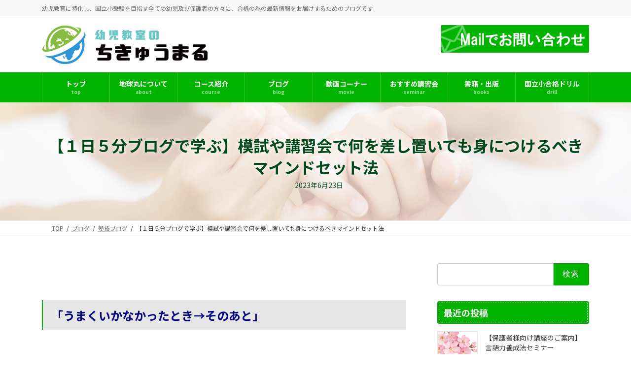

--- FILE ---
content_type: text/html; charset=UTF-8
request_url: https://chikyumaru.jp/%E3%80%90%EF%BC%91%E6%97%A5%EF%BC%95%E5%88%86%E3%83%96%E3%83%AD%E3%82%B0%E3%81%A7%E5%AD%A6%E3%81%B6%E3%80%91%E6%A8%A1%E8%A9%A6%E3%82%84%E8%AC%9B%E7%BF%92%E4%BC%9A%E3%81%A7%E4%BD%95%E3%82%92%E5%B7%AE/
body_size: 25732
content:
<!DOCTYPE html>
<html dir="ltr" lang="ja">
<head>
<meta charset="utf-8">
<meta http-equiv="X-UA-Compatible" content="IE=edge">
<meta name="viewport" content="width=device-width, initial-scale=1">
<!-- Google tag (gtag.js) --><script async src="https://www.googletagmanager.com/gtag/js?id=UA-30414458-38"></script><script>window.dataLayer = window.dataLayer || [];function gtag(){dataLayer.push(arguments);}gtag('js', new Date());gtag('config', 'UA-30414458-38');</script>
<title>【１日５分ブログで学ぶ】模試や講習会で何を差し置いても身につけるべきマインドセット法 | 国立小学校受験【幼児教育のちきゅうまる】によるブログ</title>

		<!-- All in One SEO 4.9.3 - aioseo.com -->
	<meta name="robots" content="max-image-preview:large" />
	<meta name="author" content="chikyumaru"/>
	<link rel="canonical" href="https://chikyumaru.jp/%e3%80%90%ef%bc%91%e6%97%a5%ef%bc%95%e5%88%86%e3%83%96%e3%83%ad%e3%82%b0%e3%81%a7%e5%ad%a6%e3%81%b6%e3%80%91%e6%a8%a1%e8%a9%a6%e3%82%84%e8%ac%9b%e7%bf%92%e4%bc%9a%e3%81%a7%e4%bd%95%e3%82%92%e5%b7%ae/" />
	<meta name="generator" content="All in One SEO (AIOSEO) 4.9.3" />
		<script type="application/ld+json" class="aioseo-schema">
			{"@context":"https:\/\/schema.org","@graph":[{"@type":"Article","@id":"https:\/\/chikyumaru.jp\/%e3%80%90%ef%bc%91%e6%97%a5%ef%bc%95%e5%88%86%e3%83%96%e3%83%ad%e3%82%b0%e3%81%a7%e5%ad%a6%e3%81%b6%e3%80%91%e6%a8%a1%e8%a9%a6%e3%82%84%e8%ac%9b%e7%bf%92%e4%bc%9a%e3%81%a7%e4%bd%95%e3%82%92%e5%b7%ae\/#article","name":"\u3010\uff11\u65e5\uff15\u5206\u30d6\u30ed\u30b0\u3067\u5b66\u3076\u3011\u6a21\u8a66\u3084\u8b1b\u7fd2\u4f1a\u3067\u4f55\u3092\u5dee\u3057\u7f6e\u3044\u3066\u3082\u8eab\u306b\u3064\u3051\u308b\u3079\u304d\u30de\u30a4\u30f3\u30c9\u30bb\u30c3\u30c8\u6cd5 | \u56fd\u7acb\u5c0f\u5b66\u6821\u53d7\u9a13\u3010\u5e7c\u5150\u6559\u80b2\u306e\u3061\u304d\u3085\u3046\u307e\u308b\u3011\u306b\u3088\u308b\u30d6\u30ed\u30b0","headline":"\u3010\uff11\u65e5\uff15\u5206\u30d6\u30ed\u30b0\u3067\u5b66\u3076\u3011\u6a21\u8a66\u3084\u8b1b\u7fd2\u4f1a\u3067\u4f55\u3092\u5dee\u3057\u7f6e\u3044\u3066\u3082\u8eab\u306b\u3064\u3051\u308b\u3079\u304d\u30de\u30a4\u30f3\u30c9\u30bb\u30c3\u30c8\u6cd5","author":{"@id":"https:\/\/chikyumaru.jp\/author\/chikyumaru\/#author"},"publisher":{"@id":"https:\/\/chikyumaru.jp\/#organization"},"image":{"@type":"ImageObject","url":"https:\/\/chikyumaru.jp\/adm\/wp-content\/uploads\/2023\/06\/110e44420dbd8cff40ff78215f38478b-scaled.jpg","width":2560,"height":1811},"datePublished":"2023-06-23T07:59:23+09:00","dateModified":"2023-06-23T07:59:23+09:00","inLanguage":"ja","mainEntityOfPage":{"@id":"https:\/\/chikyumaru.jp\/%e3%80%90%ef%bc%91%e6%97%a5%ef%bc%95%e5%88%86%e3%83%96%e3%83%ad%e3%82%b0%e3%81%a7%e5%ad%a6%e3%81%b6%e3%80%91%e6%a8%a1%e8%a9%a6%e3%82%84%e8%ac%9b%e7%bf%92%e4%bc%9a%e3%81%a7%e4%bd%95%e3%82%92%e5%b7%ae\/#webpage"},"isPartOf":{"@id":"https:\/\/chikyumaru.jp\/%e3%80%90%ef%bc%91%e6%97%a5%ef%bc%95%e5%88%86%e3%83%96%e3%83%ad%e3%82%b0%e3%81%a7%e5%ad%a6%e3%81%b6%e3%80%91%e6%a8%a1%e8%a9%a6%e3%82%84%e8%ac%9b%e7%bf%92%e4%bc%9a%e3%81%a7%e4%bd%95%e3%82%92%e5%b7%ae\/#webpage"},"articleSection":"\u587e\u6280\u30d6\u30ed\u30b0"},{"@type":"BreadcrumbList","@id":"https:\/\/chikyumaru.jp\/%e3%80%90%ef%bc%91%e6%97%a5%ef%bc%95%e5%88%86%e3%83%96%e3%83%ad%e3%82%b0%e3%81%a7%e5%ad%a6%e3%81%b6%e3%80%91%e6%a8%a1%e8%a9%a6%e3%82%84%e8%ac%9b%e7%bf%92%e4%bc%9a%e3%81%a7%e4%bd%95%e3%82%92%e5%b7%ae\/#breadcrumblist","itemListElement":[{"@type":"ListItem","@id":"https:\/\/chikyumaru.jp#listItem","position":1,"name":"Home","item":"https:\/\/chikyumaru.jp","nextItem":{"@type":"ListItem","@id":"https:\/\/chikyumaru.jp\/category\/blog\/#listItem","name":"\u587e\u6280\u30d6\u30ed\u30b0"}},{"@type":"ListItem","@id":"https:\/\/chikyumaru.jp\/category\/blog\/#listItem","position":2,"name":"\u587e\u6280\u30d6\u30ed\u30b0","item":"https:\/\/chikyumaru.jp\/category\/blog\/","nextItem":{"@type":"ListItem","@id":"https:\/\/chikyumaru.jp\/%e3%80%90%ef%bc%91%e6%97%a5%ef%bc%95%e5%88%86%e3%83%96%e3%83%ad%e3%82%b0%e3%81%a7%e5%ad%a6%e3%81%b6%e3%80%91%e6%a8%a1%e8%a9%a6%e3%82%84%e8%ac%9b%e7%bf%92%e4%bc%9a%e3%81%a7%e4%bd%95%e3%82%92%e5%b7%ae\/#listItem","name":"\u3010\uff11\u65e5\uff15\u5206\u30d6\u30ed\u30b0\u3067\u5b66\u3076\u3011\u6a21\u8a66\u3084\u8b1b\u7fd2\u4f1a\u3067\u4f55\u3092\u5dee\u3057\u7f6e\u3044\u3066\u3082\u8eab\u306b\u3064\u3051\u308b\u3079\u304d\u30de\u30a4\u30f3\u30c9\u30bb\u30c3\u30c8\u6cd5"},"previousItem":{"@type":"ListItem","@id":"https:\/\/chikyumaru.jp#listItem","name":"Home"}},{"@type":"ListItem","@id":"https:\/\/chikyumaru.jp\/%e3%80%90%ef%bc%91%e6%97%a5%ef%bc%95%e5%88%86%e3%83%96%e3%83%ad%e3%82%b0%e3%81%a7%e5%ad%a6%e3%81%b6%e3%80%91%e6%a8%a1%e8%a9%a6%e3%82%84%e8%ac%9b%e7%bf%92%e4%bc%9a%e3%81%a7%e4%bd%95%e3%82%92%e5%b7%ae\/#listItem","position":3,"name":"\u3010\uff11\u65e5\uff15\u5206\u30d6\u30ed\u30b0\u3067\u5b66\u3076\u3011\u6a21\u8a66\u3084\u8b1b\u7fd2\u4f1a\u3067\u4f55\u3092\u5dee\u3057\u7f6e\u3044\u3066\u3082\u8eab\u306b\u3064\u3051\u308b\u3079\u304d\u30de\u30a4\u30f3\u30c9\u30bb\u30c3\u30c8\u6cd5","previousItem":{"@type":"ListItem","@id":"https:\/\/chikyumaru.jp\/category\/blog\/#listItem","name":"\u587e\u6280\u30d6\u30ed\u30b0"}}]},{"@type":"Organization","@id":"https:\/\/chikyumaru.jp\/#organization","name":"\u56fd\u7acb\u5c0f\u5b66\u6821\u53d7\u9a13\u3010\u5e7c\u5150\u6559\u80b2\u306e\u3061\u304d\u3085\u3046\u307e\u308b\u3011\u306b\u3088\u308b\u30d6\u30ed\u30b0","description":"\u5e7c\u5150\u6559\u80b2\u306b\u7279\u5316\u3057\u3001\u56fd\u7acb\u5c0f\u53d7\u9a13\u3092\u76ee\u6307\u3059\u5168\u3066\u306e\u5e7c\u5150\u53ca\u3073\u4fdd\u8b77\u8005\u306e\u65b9\u3005\u306b\u3001\u5408\u683c\u306e\u70ba\u306e\u6700\u65b0\u60c5\u5831\u3092\u304a\u5c4a\u3051\u3059\u308b\u305f\u3081\u306e\u30d6\u30ed\u30b0\u3067\u3059","url":"https:\/\/chikyumaru.jp\/"},{"@type":"Person","@id":"https:\/\/chikyumaru.jp\/author\/chikyumaru\/#author","url":"https:\/\/chikyumaru.jp\/author\/chikyumaru\/","name":"chikyumaru","image":{"@type":"ImageObject","@id":"https:\/\/chikyumaru.jp\/%e3%80%90%ef%bc%91%e6%97%a5%ef%bc%95%e5%88%86%e3%83%96%e3%83%ad%e3%82%b0%e3%81%a7%e5%ad%a6%e3%81%b6%e3%80%91%e6%a8%a1%e8%a9%a6%e3%82%84%e8%ac%9b%e7%bf%92%e4%bc%9a%e3%81%a7%e4%bd%95%e3%82%92%e5%b7%ae\/#authorImage","url":"https:\/\/secure.gravatar.com\/avatar\/85eee26e464f27b7062b92a0020f26fa8671e9b39910211395f65ae785c0aaf4?s=96&d=mm&r=g","width":96,"height":96,"caption":"chikyumaru"}},{"@type":"WebPage","@id":"https:\/\/chikyumaru.jp\/%e3%80%90%ef%bc%91%e6%97%a5%ef%bc%95%e5%88%86%e3%83%96%e3%83%ad%e3%82%b0%e3%81%a7%e5%ad%a6%e3%81%b6%e3%80%91%e6%a8%a1%e8%a9%a6%e3%82%84%e8%ac%9b%e7%bf%92%e4%bc%9a%e3%81%a7%e4%bd%95%e3%82%92%e5%b7%ae\/#webpage","url":"https:\/\/chikyumaru.jp\/%e3%80%90%ef%bc%91%e6%97%a5%ef%bc%95%e5%88%86%e3%83%96%e3%83%ad%e3%82%b0%e3%81%a7%e5%ad%a6%e3%81%b6%e3%80%91%e6%a8%a1%e8%a9%a6%e3%82%84%e8%ac%9b%e7%bf%92%e4%bc%9a%e3%81%a7%e4%bd%95%e3%82%92%e5%b7%ae\/","name":"\u3010\uff11\u65e5\uff15\u5206\u30d6\u30ed\u30b0\u3067\u5b66\u3076\u3011\u6a21\u8a66\u3084\u8b1b\u7fd2\u4f1a\u3067\u4f55\u3092\u5dee\u3057\u7f6e\u3044\u3066\u3082\u8eab\u306b\u3064\u3051\u308b\u3079\u304d\u30de\u30a4\u30f3\u30c9\u30bb\u30c3\u30c8\u6cd5 | \u56fd\u7acb\u5c0f\u5b66\u6821\u53d7\u9a13\u3010\u5e7c\u5150\u6559\u80b2\u306e\u3061\u304d\u3085\u3046\u307e\u308b\u3011\u306b\u3088\u308b\u30d6\u30ed\u30b0","inLanguage":"ja","isPartOf":{"@id":"https:\/\/chikyumaru.jp\/#website"},"breadcrumb":{"@id":"https:\/\/chikyumaru.jp\/%e3%80%90%ef%bc%91%e6%97%a5%ef%bc%95%e5%88%86%e3%83%96%e3%83%ad%e3%82%b0%e3%81%a7%e5%ad%a6%e3%81%b6%e3%80%91%e6%a8%a1%e8%a9%a6%e3%82%84%e8%ac%9b%e7%bf%92%e4%bc%9a%e3%81%a7%e4%bd%95%e3%82%92%e5%b7%ae\/#breadcrumblist"},"author":{"@id":"https:\/\/chikyumaru.jp\/author\/chikyumaru\/#author"},"creator":{"@id":"https:\/\/chikyumaru.jp\/author\/chikyumaru\/#author"},"image":{"@type":"ImageObject","url":"https:\/\/chikyumaru.jp\/adm\/wp-content\/uploads\/2023\/06\/110e44420dbd8cff40ff78215f38478b-scaled.jpg","@id":"https:\/\/chikyumaru.jp\/%e3%80%90%ef%bc%91%e6%97%a5%ef%bc%95%e5%88%86%e3%83%96%e3%83%ad%e3%82%b0%e3%81%a7%e5%ad%a6%e3%81%b6%e3%80%91%e6%a8%a1%e8%a9%a6%e3%82%84%e8%ac%9b%e7%bf%92%e4%bc%9a%e3%81%a7%e4%bd%95%e3%82%92%e5%b7%ae\/#mainImage","width":2560,"height":1811},"primaryImageOfPage":{"@id":"https:\/\/chikyumaru.jp\/%e3%80%90%ef%bc%91%e6%97%a5%ef%bc%95%e5%88%86%e3%83%96%e3%83%ad%e3%82%b0%e3%81%a7%e5%ad%a6%e3%81%b6%e3%80%91%e6%a8%a1%e8%a9%a6%e3%82%84%e8%ac%9b%e7%bf%92%e4%bc%9a%e3%81%a7%e4%bd%95%e3%82%92%e5%b7%ae\/#mainImage"},"datePublished":"2023-06-23T07:59:23+09:00","dateModified":"2023-06-23T07:59:23+09:00"},{"@type":"WebSite","@id":"https:\/\/chikyumaru.jp\/#website","url":"https:\/\/chikyumaru.jp\/","name":"\u56fd\u7acb\u5c0f\u5b66\u6821\u53d7\u9a13\u3010\u5e7c\u5150\u6559\u80b2\u306e\u3061\u304d\u3085\u3046\u307e\u308b\u3011\u306b\u3088\u308b\u30d6\u30ed\u30b0","description":"\u5e7c\u5150\u6559\u80b2\u306b\u7279\u5316\u3057\u3001\u56fd\u7acb\u5c0f\u53d7\u9a13\u3092\u76ee\u6307\u3059\u5168\u3066\u306e\u5e7c\u5150\u53ca\u3073\u4fdd\u8b77\u8005\u306e\u65b9\u3005\u306b\u3001\u5408\u683c\u306e\u70ba\u306e\u6700\u65b0\u60c5\u5831\u3092\u304a\u5c4a\u3051\u3059\u308b\u305f\u3081\u306e\u30d6\u30ed\u30b0\u3067\u3059","inLanguage":"ja","publisher":{"@id":"https:\/\/chikyumaru.jp\/#organization"}}]}
		</script>
		<!-- All in One SEO -->

<link rel="alternate" type="application/rss+xml" title="国立小学校受験【幼児教育のちきゅうまる】によるブログ &raquo; フィード" href="https://chikyumaru.jp/feed/" />
<link rel="alternate" type="application/rss+xml" title="国立小学校受験【幼児教育のちきゅうまる】によるブログ &raquo; コメントフィード" href="https://chikyumaru.jp/comments/feed/" />
<link rel="alternate" type="application/rss+xml" title="国立小学校受験【幼児教育のちきゅうまる】によるブログ &raquo; 【１日５分ブログで学ぶ】模試や講習会で何を差し置いても身につけるべきマインドセット法 のコメントのフィード" href="https://chikyumaru.jp/%e3%80%90%ef%bc%91%e6%97%a5%ef%bc%95%e5%88%86%e3%83%96%e3%83%ad%e3%82%b0%e3%81%a7%e5%ad%a6%e3%81%b6%e3%80%91%e6%a8%a1%e8%a9%a6%e3%82%84%e8%ac%9b%e7%bf%92%e4%bc%9a%e3%81%a7%e4%bd%95%e3%82%92%e5%b7%ae/feed/" />
<link rel="alternate" title="oEmbed (JSON)" type="application/json+oembed" href="https://chikyumaru.jp/wp-json/oembed/1.0/embed?url=https%3A%2F%2Fchikyumaru.jp%2F%25e3%2580%2590%25ef%25bc%2591%25e6%2597%25a5%25ef%25bc%2595%25e5%2588%2586%25e3%2583%2596%25e3%2583%25ad%25e3%2582%25b0%25e3%2581%25a7%25e5%25ad%25a6%25e3%2581%25b6%25e3%2580%2591%25e6%25a8%25a1%25e8%25a9%25a6%25e3%2582%2584%25e8%25ac%259b%25e7%25bf%2592%25e4%25bc%259a%25e3%2581%25a7%25e4%25bd%2595%25e3%2582%2592%25e5%25b7%25ae%2F" />
<link rel="alternate" title="oEmbed (XML)" type="text/xml+oembed" href="https://chikyumaru.jp/wp-json/oembed/1.0/embed?url=https%3A%2F%2Fchikyumaru.jp%2F%25e3%2580%2590%25ef%25bc%2591%25e6%2597%25a5%25ef%25bc%2595%25e5%2588%2586%25e3%2583%2596%25e3%2583%25ad%25e3%2582%25b0%25e3%2581%25a7%25e5%25ad%25a6%25e3%2581%25b6%25e3%2580%2591%25e6%25a8%25a1%25e8%25a9%25a6%25e3%2582%2584%25e8%25ac%259b%25e7%25bf%2592%25e4%25bc%259a%25e3%2581%25a7%25e4%25bd%2595%25e3%2582%2592%25e5%25b7%25ae%2F&#038;format=xml" />
<meta name="description" content="&nbsp;「うまくいかなかったとき→そのあと」&nbsp;ノーミスを目指すのも大事だけれど…生まれてからまだ５，６年。言葉を話し始めてからまだ２，３年。そのような子どもたちに“パーフェクト”を求めるのは酷というものです。実際に“ノーミス”で、５課題をやり通せる子はなかなかいません。“ノーミス”で、１時間から２時間半の長丁場をやり通せる子は、なかなかいません。日々の鍛錬で、“ノーミス”を目指すことはとても大事なことです。しかし、それよりも、もっ" /><style id='wp-img-auto-sizes-contain-inline-css' type='text/css'>
img:is([sizes=auto i],[sizes^="auto," i]){contain-intrinsic-size:3000px 1500px}
/*# sourceURL=wp-img-auto-sizes-contain-inline-css */
</style>
<link rel='stylesheet' id='vkExUnit_common_style-css' href='https://chikyumaru.jp/adm/wp-content/plugins/vk-all-in-one-expansion-unit/assets/css/vkExUnit_style.css?ver=9.113.0.1' type='text/css' media='all' />
<style id='vkExUnit_common_style-inline-css' type='text/css'>
:root {--ver_page_top_button_url:url(https://chikyumaru.jp/adm/wp-content/plugins/vk-all-in-one-expansion-unit/assets/images/to-top-btn-icon.svg);}@font-face {font-weight: normal;font-style: normal;font-family: "vk_sns";src: url("https://chikyumaru.jp/adm/wp-content/plugins/vk-all-in-one-expansion-unit/inc/sns/icons/fonts/vk_sns.eot?-bq20cj");src: url("https://chikyumaru.jp/adm/wp-content/plugins/vk-all-in-one-expansion-unit/inc/sns/icons/fonts/vk_sns.eot?#iefix-bq20cj") format("embedded-opentype"),url("https://chikyumaru.jp/adm/wp-content/plugins/vk-all-in-one-expansion-unit/inc/sns/icons/fonts/vk_sns.woff?-bq20cj") format("woff"),url("https://chikyumaru.jp/adm/wp-content/plugins/vk-all-in-one-expansion-unit/inc/sns/icons/fonts/vk_sns.ttf?-bq20cj") format("truetype"),url("https://chikyumaru.jp/adm/wp-content/plugins/vk-all-in-one-expansion-unit/inc/sns/icons/fonts/vk_sns.svg?-bq20cj#vk_sns") format("svg");}
.veu_promotion-alert__content--text {border: 1px solid rgba(0,0,0,0.125);padding: 0.5em 1em;border-radius: var(--vk-size-radius);margin-bottom: var(--vk-margin-block-bottom);font-size: 0.875rem;}/* Alert Content部分に段落タグを入れた場合に最後の段落の余白を0にする */.veu_promotion-alert__content--text p:last-of-type{margin-bottom:0;margin-top: 0;}
/*# sourceURL=vkExUnit_common_style-inline-css */
</style>
<link rel='stylesheet' id='vk-header-top-css' href='https://chikyumaru.jp/adm/wp-content/plugins/lightning-g3-pro-unit/inc/header-top/package/css/header-top.css?ver=0.1.1' type='text/css' media='all' />
<style id='wp-emoji-styles-inline-css' type='text/css'>

	img.wp-smiley, img.emoji {
		display: inline !important;
		border: none !important;
		box-shadow: none !important;
		height: 1em !important;
		width: 1em !important;
		margin: 0 0.07em !important;
		vertical-align: -0.1em !important;
		background: none !important;
		padding: 0 !important;
	}
/*# sourceURL=wp-emoji-styles-inline-css */
</style>
<style id='wp-block-library-inline-css' type='text/css'>
:root{--wp-block-synced-color:#7a00df;--wp-block-synced-color--rgb:122,0,223;--wp-bound-block-color:var(--wp-block-synced-color);--wp-editor-canvas-background:#ddd;--wp-admin-theme-color:#007cba;--wp-admin-theme-color--rgb:0,124,186;--wp-admin-theme-color-darker-10:#006ba1;--wp-admin-theme-color-darker-10--rgb:0,107,160.5;--wp-admin-theme-color-darker-20:#005a87;--wp-admin-theme-color-darker-20--rgb:0,90,135;--wp-admin-border-width-focus:2px}@media (min-resolution:192dpi){:root{--wp-admin-border-width-focus:1.5px}}.wp-element-button{cursor:pointer}:root .has-very-light-gray-background-color{background-color:#eee}:root .has-very-dark-gray-background-color{background-color:#313131}:root .has-very-light-gray-color{color:#eee}:root .has-very-dark-gray-color{color:#313131}:root .has-vivid-green-cyan-to-vivid-cyan-blue-gradient-background{background:linear-gradient(135deg,#00d084,#0693e3)}:root .has-purple-crush-gradient-background{background:linear-gradient(135deg,#34e2e4,#4721fb 50%,#ab1dfe)}:root .has-hazy-dawn-gradient-background{background:linear-gradient(135deg,#faaca8,#dad0ec)}:root .has-subdued-olive-gradient-background{background:linear-gradient(135deg,#fafae1,#67a671)}:root .has-atomic-cream-gradient-background{background:linear-gradient(135deg,#fdd79a,#004a59)}:root .has-nightshade-gradient-background{background:linear-gradient(135deg,#330968,#31cdcf)}:root .has-midnight-gradient-background{background:linear-gradient(135deg,#020381,#2874fc)}:root{--wp--preset--font-size--normal:16px;--wp--preset--font-size--huge:42px}.has-regular-font-size{font-size:1em}.has-larger-font-size{font-size:2.625em}.has-normal-font-size{font-size:var(--wp--preset--font-size--normal)}.has-huge-font-size{font-size:var(--wp--preset--font-size--huge)}.has-text-align-center{text-align:center}.has-text-align-left{text-align:left}.has-text-align-right{text-align:right}.has-fit-text{white-space:nowrap!important}#end-resizable-editor-section{display:none}.aligncenter{clear:both}.items-justified-left{justify-content:flex-start}.items-justified-center{justify-content:center}.items-justified-right{justify-content:flex-end}.items-justified-space-between{justify-content:space-between}.screen-reader-text{border:0;clip-path:inset(50%);height:1px;margin:-1px;overflow:hidden;padding:0;position:absolute;width:1px;word-wrap:normal!important}.screen-reader-text:focus{background-color:#ddd;clip-path:none;color:#444;display:block;font-size:1em;height:auto;left:5px;line-height:normal;padding:15px 23px 14px;text-decoration:none;top:5px;width:auto;z-index:100000}html :where(.has-border-color){border-style:solid}html :where([style*=border-top-color]){border-top-style:solid}html :where([style*=border-right-color]){border-right-style:solid}html :where([style*=border-bottom-color]){border-bottom-style:solid}html :where([style*=border-left-color]){border-left-style:solid}html :where([style*=border-width]){border-style:solid}html :where([style*=border-top-width]){border-top-style:solid}html :where([style*=border-right-width]){border-right-style:solid}html :where([style*=border-bottom-width]){border-bottom-style:solid}html :where([style*=border-left-width]){border-left-style:solid}html :where(img[class*=wp-image-]){height:auto;max-width:100%}:where(figure){margin:0 0 1em}html :where(.is-position-sticky){--wp-admin--admin-bar--position-offset:var(--wp-admin--admin-bar--height,0px)}@media screen and (max-width:600px){html :where(.is-position-sticky){--wp-admin--admin-bar--position-offset:0px}}
.vk-cols--reverse{flex-direction:row-reverse}.vk-cols--hasbtn{margin-bottom:0}.vk-cols--hasbtn>.row>.vk_gridColumn_item,.vk-cols--hasbtn>.wp-block-column{position:relative;padding-bottom:3em}.vk-cols--hasbtn>.row>.vk_gridColumn_item>.wp-block-buttons,.vk-cols--hasbtn>.row>.vk_gridColumn_item>.vk_button,.vk-cols--hasbtn>.wp-block-column>.wp-block-buttons,.vk-cols--hasbtn>.wp-block-column>.vk_button{position:absolute;bottom:0;width:100%}.vk-cols--fit.wp-block-columns{gap:0}.vk-cols--fit.wp-block-columns,.vk-cols--fit.wp-block-columns:not(.is-not-stacked-on-mobile){margin-top:0;margin-bottom:0;justify-content:space-between}.vk-cols--fit.wp-block-columns>.wp-block-column *:last-child,.vk-cols--fit.wp-block-columns:not(.is-not-stacked-on-mobile)>.wp-block-column *:last-child{margin-bottom:0}.vk-cols--fit.wp-block-columns>.wp-block-column>.wp-block-cover,.vk-cols--fit.wp-block-columns:not(.is-not-stacked-on-mobile)>.wp-block-column>.wp-block-cover{margin-top:0}.vk-cols--fit.wp-block-columns.has-background,.vk-cols--fit.wp-block-columns:not(.is-not-stacked-on-mobile).has-background{padding:0}@media(max-width: 599px){.vk-cols--fit.wp-block-columns:not(.has-background)>.wp-block-column:not(.has-background),.vk-cols--fit.wp-block-columns:not(.is-not-stacked-on-mobile):not(.has-background)>.wp-block-column:not(.has-background){padding-left:0 !important;padding-right:0 !important}}@media(min-width: 782px){.vk-cols--fit.wp-block-columns .block-editor-block-list__block.wp-block-column:not(:first-child),.vk-cols--fit.wp-block-columns>.wp-block-column:not(:first-child),.vk-cols--fit.wp-block-columns:not(.is-not-stacked-on-mobile) .block-editor-block-list__block.wp-block-column:not(:first-child),.vk-cols--fit.wp-block-columns:not(.is-not-stacked-on-mobile)>.wp-block-column:not(:first-child){margin-left:0}}@media(min-width: 600px)and (max-width: 781px){.vk-cols--fit.wp-block-columns .wp-block-column:nth-child(2n),.vk-cols--fit.wp-block-columns:not(.is-not-stacked-on-mobile) .wp-block-column:nth-child(2n){margin-left:0}.vk-cols--fit.wp-block-columns .wp-block-column:not(:only-child),.vk-cols--fit.wp-block-columns:not(.is-not-stacked-on-mobile) .wp-block-column:not(:only-child){flex-basis:50% !important}}.vk-cols--fit--gap1.wp-block-columns{gap:1px}@media(min-width: 600px)and (max-width: 781px){.vk-cols--fit--gap1.wp-block-columns .wp-block-column:not(:only-child){flex-basis:calc(50% - 1px) !important}}.vk-cols--fit.vk-cols--grid>.block-editor-block-list__block,.vk-cols--fit.vk-cols--grid>.wp-block-column,.vk-cols--fit.vk-cols--grid:not(.is-not-stacked-on-mobile)>.block-editor-block-list__block,.vk-cols--fit.vk-cols--grid:not(.is-not-stacked-on-mobile)>.wp-block-column{flex-basis:50%;box-sizing:border-box}@media(max-width: 599px){.vk-cols--fit.vk-cols--grid.vk-cols--grid--alignfull>.wp-block-column:nth-child(2)>.wp-block-cover,.vk-cols--fit.vk-cols--grid.vk-cols--grid--alignfull>.wp-block-column:nth-child(2)>.vk_outer,.vk-cols--fit.vk-cols--grid:not(.is-not-stacked-on-mobile).vk-cols--grid--alignfull>.wp-block-column:nth-child(2)>.wp-block-cover,.vk-cols--fit.vk-cols--grid:not(.is-not-stacked-on-mobile).vk-cols--grid--alignfull>.wp-block-column:nth-child(2)>.vk_outer{width:100vw;margin-right:calc((100% - 100vw)/2);margin-left:calc((100% - 100vw)/2)}}@media(min-width: 600px){.vk-cols--fit.vk-cols--grid.vk-cols--grid--alignfull>.wp-block-column:nth-child(2)>.wp-block-cover,.vk-cols--fit.vk-cols--grid.vk-cols--grid--alignfull>.wp-block-column:nth-child(2)>.vk_outer,.vk-cols--fit.vk-cols--grid:not(.is-not-stacked-on-mobile).vk-cols--grid--alignfull>.wp-block-column:nth-child(2)>.wp-block-cover,.vk-cols--fit.vk-cols--grid:not(.is-not-stacked-on-mobile).vk-cols--grid--alignfull>.wp-block-column:nth-child(2)>.vk_outer{margin-right:calc(100% - 50vw);width:50vw}}@media(min-width: 600px){.vk-cols--fit.vk-cols--grid.vk-cols--grid--alignfull.vk-cols--reverse>.wp-block-column,.vk-cols--fit.vk-cols--grid:not(.is-not-stacked-on-mobile).vk-cols--grid--alignfull.vk-cols--reverse>.wp-block-column{margin-left:0;margin-right:0}.vk-cols--fit.vk-cols--grid.vk-cols--grid--alignfull.vk-cols--reverse>.wp-block-column:nth-child(2)>.wp-block-cover,.vk-cols--fit.vk-cols--grid.vk-cols--grid--alignfull.vk-cols--reverse>.wp-block-column:nth-child(2)>.vk_outer,.vk-cols--fit.vk-cols--grid:not(.is-not-stacked-on-mobile).vk-cols--grid--alignfull.vk-cols--reverse>.wp-block-column:nth-child(2)>.wp-block-cover,.vk-cols--fit.vk-cols--grid:not(.is-not-stacked-on-mobile).vk-cols--grid--alignfull.vk-cols--reverse>.wp-block-column:nth-child(2)>.vk_outer{margin-left:calc(100% - 50vw)}}.vk-cols--menu h2,.vk-cols--menu h3,.vk-cols--menu h4,.vk-cols--menu h5{margin-bottom:.2em;text-shadow:#000 0 0 10px}.vk-cols--menu h2:first-child,.vk-cols--menu h3:first-child,.vk-cols--menu h4:first-child,.vk-cols--menu h5:first-child{margin-top:0}.vk-cols--menu p{margin-bottom:1rem;text-shadow:#000 0 0 10px}.vk-cols--menu .wp-block-cover__inner-container:last-child{margin-bottom:0}.vk-cols--fitbnrs .wp-block-column .wp-block-cover:hover img{filter:unset}.vk-cols--fitbnrs .wp-block-column .wp-block-cover:hover{background-color:unset}.vk-cols--fitbnrs .wp-block-column .wp-block-cover:hover .wp-block-cover__image-background{filter:unset !important}.vk-cols--fitbnrs .wp-block-cover .wp-block-cover__inner-container{position:absolute;height:100%;width:100%}.vk-cols--fitbnrs .vk_button{height:100%;margin:0}.vk-cols--fitbnrs .vk_button .vk_button_btn,.vk-cols--fitbnrs .vk_button .btn{height:100%;width:100%;border:none;box-shadow:none;background-color:unset !important;transition:unset}.vk-cols--fitbnrs .vk_button .vk_button_btn:hover,.vk-cols--fitbnrs .vk_button .btn:hover{transition:unset}.vk-cols--fitbnrs .vk_button .vk_button_btn:after,.vk-cols--fitbnrs .vk_button .btn:after{border:none}.vk-cols--fitbnrs .vk_button .vk_button_link_txt{width:100%;position:absolute;top:50%;left:50%;transform:translateY(-50%) translateX(-50%);font-size:2rem;text-shadow:#000 0 0 10px}.vk-cols--fitbnrs .vk_button .vk_button_link_subCaption{width:100%;position:absolute;top:calc(50% + 2.2em);left:50%;transform:translateY(-50%) translateX(-50%);text-shadow:#000 0 0 10px}@media(min-width: 992px){.vk-cols--media.wp-block-columns{gap:3rem}}.vk-fit-map figure{margin-bottom:0}.vk-fit-map iframe{position:relative;margin-bottom:0;display:block;max-height:400px;width:100vw}.vk-fit-map:is(.alignfull,.alignwide) div{max-width:100%}.vk-table--th--width25 :where(tr>*:first-child){width:25%}.vk-table--th--width30 :where(tr>*:first-child){width:30%}.vk-table--th--width35 :where(tr>*:first-child){width:35%}.vk-table--th--width40 :where(tr>*:first-child){width:40%}.vk-table--th--bg-bright :where(tr>*:first-child){background-color:var(--wp--preset--color--bg-secondary, rgba(0, 0, 0, 0.05))}@media(max-width: 599px){.vk-table--mobile-block :is(th,td){width:100%;display:block}.vk-table--mobile-block.wp-block-table table :is(th,td){border-top:none}}.vk-table--width--th25 :where(tr>*:first-child){width:25%}.vk-table--width--th30 :where(tr>*:first-child){width:30%}.vk-table--width--th35 :where(tr>*:first-child){width:35%}.vk-table--width--th40 :where(tr>*:first-child){width:40%}.no-margin{margin:0}@media(max-width: 599px){.wp-block-image.vk-aligncenter--mobile>.alignright{float:none;margin-left:auto;margin-right:auto}.vk-no-padding-horizontal--mobile{padding-left:0 !important;padding-right:0 !important}}
/* VK Color Palettes */:root{ --wp--preset--color--vk-color-primary:#00b400}/* --vk-color-primary is deprecated. */:root{ --vk-color-primary: var(--wp--preset--color--vk-color-primary);}:root{ --wp--preset--color--vk-color-primary-dark:#009000}/* --vk-color-primary-dark is deprecated. */:root{ --vk-color-primary-dark: var(--wp--preset--color--vk-color-primary-dark);}:root{ --wp--preset--color--vk-color-primary-vivid:#00c600}/* --vk-color-primary-vivid is deprecated. */:root{ --vk-color-primary-vivid: var(--wp--preset--color--vk-color-primary-vivid);}

/*# sourceURL=wp-block-library-inline-css */
</style><style id='global-styles-inline-css' type='text/css'>
:root{--wp--preset--aspect-ratio--square: 1;--wp--preset--aspect-ratio--4-3: 4/3;--wp--preset--aspect-ratio--3-4: 3/4;--wp--preset--aspect-ratio--3-2: 3/2;--wp--preset--aspect-ratio--2-3: 2/3;--wp--preset--aspect-ratio--16-9: 16/9;--wp--preset--aspect-ratio--9-16: 9/16;--wp--preset--color--black: #000000;--wp--preset--color--cyan-bluish-gray: #abb8c3;--wp--preset--color--white: #ffffff;--wp--preset--color--pale-pink: #f78da7;--wp--preset--color--vivid-red: #cf2e2e;--wp--preset--color--luminous-vivid-orange: #ff6900;--wp--preset--color--luminous-vivid-amber: #fcb900;--wp--preset--color--light-green-cyan: #7bdcb5;--wp--preset--color--vivid-green-cyan: #00d084;--wp--preset--color--pale-cyan-blue: #8ed1fc;--wp--preset--color--vivid-cyan-blue: #0693e3;--wp--preset--color--vivid-purple: #9b51e0;--wp--preset--color--vk-color-primary: #00b400;--wp--preset--color--vk-color-primary-dark: #009000;--wp--preset--color--vk-color-primary-vivid: #00c600;--wp--preset--gradient--vivid-cyan-blue-to-vivid-purple: linear-gradient(135deg,rgba(6,147,227,1) 0%,rgb(155,81,224) 100%);--wp--preset--gradient--light-green-cyan-to-vivid-green-cyan: linear-gradient(135deg,rgb(122,220,180) 0%,rgb(0,208,130) 100%);--wp--preset--gradient--luminous-vivid-amber-to-luminous-vivid-orange: linear-gradient(135deg,rgba(252,185,0,1) 0%,rgba(255,105,0,1) 100%);--wp--preset--gradient--luminous-vivid-orange-to-vivid-red: linear-gradient(135deg,rgba(255,105,0,1) 0%,rgb(207,46,46) 100%);--wp--preset--gradient--very-light-gray-to-cyan-bluish-gray: linear-gradient(135deg,rgb(238,238,238) 0%,rgb(169,184,195) 100%);--wp--preset--gradient--cool-to-warm-spectrum: linear-gradient(135deg,rgb(74,234,220) 0%,rgb(151,120,209) 20%,rgb(207,42,186) 40%,rgb(238,44,130) 60%,rgb(251,105,98) 80%,rgb(254,248,76) 100%);--wp--preset--gradient--blush-light-purple: linear-gradient(135deg,rgb(255,206,236) 0%,rgb(152,150,240) 100%);--wp--preset--gradient--blush-bordeaux: linear-gradient(135deg,rgb(254,205,165) 0%,rgb(254,45,45) 50%,rgb(107,0,62) 100%);--wp--preset--gradient--luminous-dusk: linear-gradient(135deg,rgb(255,203,112) 0%,rgb(199,81,192) 50%,rgb(65,88,208) 100%);--wp--preset--gradient--pale-ocean: linear-gradient(135deg,rgb(255,245,203) 0%,rgb(182,227,212) 50%,rgb(51,167,181) 100%);--wp--preset--gradient--electric-grass: linear-gradient(135deg,rgb(202,248,128) 0%,rgb(113,206,126) 100%);--wp--preset--gradient--midnight: linear-gradient(135deg,rgb(2,3,129) 0%,rgb(40,116,252) 100%);--wp--preset--gradient--vivid-green-cyan-to-vivid-cyan-blue: linear-gradient(135deg,rgba(0,208,132,1) 0%,rgba(6,147,227,1) 100%);--wp--preset--font-size--small: 14px;--wp--preset--font-size--medium: 20px;--wp--preset--font-size--large: 24px;--wp--preset--font-size--x-large: 42px;--wp--preset--font-size--regular: 16px;--wp--preset--font-size--huge: 36px;--wp--preset--spacing--20: 0.44rem;--wp--preset--spacing--30: 0.67rem;--wp--preset--spacing--40: 1rem;--wp--preset--spacing--50: 1.5rem;--wp--preset--spacing--60: 2.25rem;--wp--preset--spacing--70: 3.38rem;--wp--preset--spacing--80: 5.06rem;--wp--preset--shadow--natural: 6px 6px 9px rgba(0, 0, 0, 0.2);--wp--preset--shadow--deep: 12px 12px 50px rgba(0, 0, 0, 0.4);--wp--preset--shadow--sharp: 6px 6px 0px rgba(0, 0, 0, 0.2);--wp--preset--shadow--outlined: 6px 6px 0px -3px rgb(255, 255, 255), 6px 6px rgb(0, 0, 0);--wp--preset--shadow--crisp: 6px 6px 0px rgb(0, 0, 0);}:where(.is-layout-flex){gap: 0.5em;}:where(.is-layout-grid){gap: 0.5em;}body .is-layout-flex{display: flex;}.is-layout-flex{flex-wrap: wrap;align-items: center;}.is-layout-flex > :is(*, div){margin: 0;}body .is-layout-grid{display: grid;}.is-layout-grid > :is(*, div){margin: 0;}:where(.wp-block-columns.is-layout-flex){gap: 2em;}:where(.wp-block-columns.is-layout-grid){gap: 2em;}:where(.wp-block-post-template.is-layout-flex){gap: 1.25em;}:where(.wp-block-post-template.is-layout-grid){gap: 1.25em;}.has-black-color{color: var(--wp--preset--color--black) !important;}.has-cyan-bluish-gray-color{color: var(--wp--preset--color--cyan-bluish-gray) !important;}.has-white-color{color: var(--wp--preset--color--white) !important;}.has-pale-pink-color{color: var(--wp--preset--color--pale-pink) !important;}.has-vivid-red-color{color: var(--wp--preset--color--vivid-red) !important;}.has-luminous-vivid-orange-color{color: var(--wp--preset--color--luminous-vivid-orange) !important;}.has-luminous-vivid-amber-color{color: var(--wp--preset--color--luminous-vivid-amber) !important;}.has-light-green-cyan-color{color: var(--wp--preset--color--light-green-cyan) !important;}.has-vivid-green-cyan-color{color: var(--wp--preset--color--vivid-green-cyan) !important;}.has-pale-cyan-blue-color{color: var(--wp--preset--color--pale-cyan-blue) !important;}.has-vivid-cyan-blue-color{color: var(--wp--preset--color--vivid-cyan-blue) !important;}.has-vivid-purple-color{color: var(--wp--preset--color--vivid-purple) !important;}.has-vk-color-primary-color{color: var(--wp--preset--color--vk-color-primary) !important;}.has-vk-color-primary-dark-color{color: var(--wp--preset--color--vk-color-primary-dark) !important;}.has-vk-color-primary-vivid-color{color: var(--wp--preset--color--vk-color-primary-vivid) !important;}.has-black-background-color{background-color: var(--wp--preset--color--black) !important;}.has-cyan-bluish-gray-background-color{background-color: var(--wp--preset--color--cyan-bluish-gray) !important;}.has-white-background-color{background-color: var(--wp--preset--color--white) !important;}.has-pale-pink-background-color{background-color: var(--wp--preset--color--pale-pink) !important;}.has-vivid-red-background-color{background-color: var(--wp--preset--color--vivid-red) !important;}.has-luminous-vivid-orange-background-color{background-color: var(--wp--preset--color--luminous-vivid-orange) !important;}.has-luminous-vivid-amber-background-color{background-color: var(--wp--preset--color--luminous-vivid-amber) !important;}.has-light-green-cyan-background-color{background-color: var(--wp--preset--color--light-green-cyan) !important;}.has-vivid-green-cyan-background-color{background-color: var(--wp--preset--color--vivid-green-cyan) !important;}.has-pale-cyan-blue-background-color{background-color: var(--wp--preset--color--pale-cyan-blue) !important;}.has-vivid-cyan-blue-background-color{background-color: var(--wp--preset--color--vivid-cyan-blue) !important;}.has-vivid-purple-background-color{background-color: var(--wp--preset--color--vivid-purple) !important;}.has-vk-color-primary-background-color{background-color: var(--wp--preset--color--vk-color-primary) !important;}.has-vk-color-primary-dark-background-color{background-color: var(--wp--preset--color--vk-color-primary-dark) !important;}.has-vk-color-primary-vivid-background-color{background-color: var(--wp--preset--color--vk-color-primary-vivid) !important;}.has-black-border-color{border-color: var(--wp--preset--color--black) !important;}.has-cyan-bluish-gray-border-color{border-color: var(--wp--preset--color--cyan-bluish-gray) !important;}.has-white-border-color{border-color: var(--wp--preset--color--white) !important;}.has-pale-pink-border-color{border-color: var(--wp--preset--color--pale-pink) !important;}.has-vivid-red-border-color{border-color: var(--wp--preset--color--vivid-red) !important;}.has-luminous-vivid-orange-border-color{border-color: var(--wp--preset--color--luminous-vivid-orange) !important;}.has-luminous-vivid-amber-border-color{border-color: var(--wp--preset--color--luminous-vivid-amber) !important;}.has-light-green-cyan-border-color{border-color: var(--wp--preset--color--light-green-cyan) !important;}.has-vivid-green-cyan-border-color{border-color: var(--wp--preset--color--vivid-green-cyan) !important;}.has-pale-cyan-blue-border-color{border-color: var(--wp--preset--color--pale-cyan-blue) !important;}.has-vivid-cyan-blue-border-color{border-color: var(--wp--preset--color--vivid-cyan-blue) !important;}.has-vivid-purple-border-color{border-color: var(--wp--preset--color--vivid-purple) !important;}.has-vk-color-primary-border-color{border-color: var(--wp--preset--color--vk-color-primary) !important;}.has-vk-color-primary-dark-border-color{border-color: var(--wp--preset--color--vk-color-primary-dark) !important;}.has-vk-color-primary-vivid-border-color{border-color: var(--wp--preset--color--vk-color-primary-vivid) !important;}.has-vivid-cyan-blue-to-vivid-purple-gradient-background{background: var(--wp--preset--gradient--vivid-cyan-blue-to-vivid-purple) !important;}.has-light-green-cyan-to-vivid-green-cyan-gradient-background{background: var(--wp--preset--gradient--light-green-cyan-to-vivid-green-cyan) !important;}.has-luminous-vivid-amber-to-luminous-vivid-orange-gradient-background{background: var(--wp--preset--gradient--luminous-vivid-amber-to-luminous-vivid-orange) !important;}.has-luminous-vivid-orange-to-vivid-red-gradient-background{background: var(--wp--preset--gradient--luminous-vivid-orange-to-vivid-red) !important;}.has-very-light-gray-to-cyan-bluish-gray-gradient-background{background: var(--wp--preset--gradient--very-light-gray-to-cyan-bluish-gray) !important;}.has-cool-to-warm-spectrum-gradient-background{background: var(--wp--preset--gradient--cool-to-warm-spectrum) !important;}.has-blush-light-purple-gradient-background{background: var(--wp--preset--gradient--blush-light-purple) !important;}.has-blush-bordeaux-gradient-background{background: var(--wp--preset--gradient--blush-bordeaux) !important;}.has-luminous-dusk-gradient-background{background: var(--wp--preset--gradient--luminous-dusk) !important;}.has-pale-ocean-gradient-background{background: var(--wp--preset--gradient--pale-ocean) !important;}.has-electric-grass-gradient-background{background: var(--wp--preset--gradient--electric-grass) !important;}.has-midnight-gradient-background{background: var(--wp--preset--gradient--midnight) !important;}.has-small-font-size{font-size: var(--wp--preset--font-size--small) !important;}.has-medium-font-size{font-size: var(--wp--preset--font-size--medium) !important;}.has-large-font-size{font-size: var(--wp--preset--font-size--large) !important;}.has-x-large-font-size{font-size: var(--wp--preset--font-size--x-large) !important;}
/*# sourceURL=global-styles-inline-css */
</style>

<style id='classic-theme-styles-inline-css' type='text/css'>
/*! This file is auto-generated */
.wp-block-button__link{color:#fff;background-color:#32373c;border-radius:9999px;box-shadow:none;text-decoration:none;padding:calc(.667em + 2px) calc(1.333em + 2px);font-size:1.125em}.wp-block-file__button{background:#32373c;color:#fff;text-decoration:none}
/*# sourceURL=/wp-includes/css/classic-themes.min.css */
</style>
<link rel='stylesheet' id='contact-form-7-css' href='https://chikyumaru.jp/adm/wp-content/plugins/contact-form-7/includes/css/styles.css?ver=6.1.4' type='text/css' media='all' />
<link rel='stylesheet' id='passster-public-css' href='https://chikyumaru.jp/adm/wp-content/plugins/content-protector/assets/public/passster-public.min.css?ver=4.2.23' type='text/css' media='all' />
<link rel='stylesheet' id='vk-swiper-style-css' href='https://chikyumaru.jp/adm/wp-content/plugins/vk-blocks-pro/vendor/vektor-inc/vk-swiper/src/assets/css/swiper-bundle.min.css?ver=11.0.2' type='text/css' media='all' />
<link rel='stylesheet' id='lightning-common-style-css' href='https://chikyumaru.jp/adm/wp-content/themes/lightning/_g3/assets/css/style.css?ver=15.33.1' type='text/css' media='all' />
<style id='lightning-common-style-inline-css' type='text/css'>
/* Lightning */:root {--vk-color-primary:#00b400;--vk-color-primary-dark:#009000;--vk-color-primary-vivid:#00c600;--g_nav_main_acc_icon_open_url:url(https://chikyumaru.jp/adm/wp-content/themes/lightning/_g3/inc/vk-mobile-nav/package/images/vk-menu-acc-icon-open-black.svg);--g_nav_main_acc_icon_close_url: url(https://chikyumaru.jp/adm/wp-content/themes/lightning/_g3/inc/vk-mobile-nav/package/images/vk-menu-close-black.svg);--g_nav_sub_acc_icon_open_url: url(https://chikyumaru.jp/adm/wp-content/themes/lightning/_g3/inc/vk-mobile-nav/package/images/vk-menu-acc-icon-open-white.svg);--g_nav_sub_acc_icon_close_url: url(https://chikyumaru.jp/adm/wp-content/themes/lightning/_g3/inc/vk-mobile-nav/package/images/vk-menu-close-white.svg);}@media (min-width: 992px) { .site-header-logo img { max-height: 80px; } }
:root{--swiper-navigation-color: #fff;}
:root {}.main-section {}
/* vk-mobile-nav */:root {--vk-mobile-nav-menu-btn-bg-src: url("https://chikyumaru.jp/adm/wp-content/themes/lightning/_g3/inc/vk-mobile-nav/package/images/vk-menu-btn-black.svg");--vk-mobile-nav-menu-btn-close-bg-src: url("https://chikyumaru.jp/adm/wp-content/themes/lightning/_g3/inc/vk-mobile-nav/package/images/vk-menu-close-black.svg");--vk-menu-acc-icon-open-black-bg-src: url("https://chikyumaru.jp/adm/wp-content/themes/lightning/_g3/inc/vk-mobile-nav/package/images/vk-menu-acc-icon-open-black.svg");--vk-menu-acc-icon-open-white-bg-src: url("https://chikyumaru.jp/adm/wp-content/themes/lightning/_g3/inc/vk-mobile-nav/package/images/vk-menu-acc-icon-open-white.svg");--vk-menu-acc-icon-close-black-bg-src: url("https://chikyumaru.jp/adm/wp-content/themes/lightning/_g3/inc/vk-mobile-nav/package/images/vk-menu-close-black.svg");--vk-menu-acc-icon-close-white-bg-src: url("https://chikyumaru.jp/adm/wp-content/themes/lightning/_g3/inc/vk-mobile-nav/package/images/vk-menu-close-white.svg");}
/*# sourceURL=lightning-common-style-inline-css */
</style>
<link rel='stylesheet' id='lightning-design-style-css' href='https://chikyumaru.jp/adm/wp-content/themes/lightning/_g3/design-skin/origin3/css/style.css?ver=15.33.1' type='text/css' media='all' />
<style id='lightning-design-style-inline-css' type='text/css'>
.tagcloud a:before { font-family: "Font Awesome 7 Free";content: "\f02b";font-weight: bold; }
/* Pro Title Design */ h2,.main-section .cart_totals h2,h2.main-section-title { color:var(--vk-color-text-body);background-color:unset;position: relative;border:none;padding:unset;margin-left: auto;margin-right: auto;border-radius:unset;outline: unset;outline-offset: unset;box-shadow: unset;content:none;overflow: unset;background-color:var(--vk-color-primary);position: relative;padding: 0.6em 0.8em 0.55em;margin-bottom:var(--vk-margin-headding-bottom);color:#fff;border-radius:4px;text-align:left;}h2 a,.main-section .cart_totals h2 a,h2.main-section-title a { color:#fff;}h2::before,.main-section .cart_totals h2::before,h2.main-section-title::before { color:var(--vk-color-text-body);background-color:unset;position: relative;border:none;padding:unset;margin-left: auto;margin-right: auto;border-radius:unset;outline: unset;outline-offset: unset;box-shadow: unset;content:none;overflow: unset;content: "";position: absolute;top: auto;left: 40px;bottom: -20px;width: auto;margin-left: -10px;border: 10px solid transparent;border-top: 10px solid var(--vk-color-primary);z-index: 2;height: auto;background-color: transparent !important;}h2::after,.main-section .cart_totals h2::after,h2.main-section-title::after { color:var(--vk-color-text-body);background-color:unset;position: relative;border:none;padding:unset;margin-left: auto;margin-right: auto;border-radius:unset;outline: unset;outline-offset: unset;box-shadow: unset;content:none;overflow: unset;}.sub-section .sub-section-title,.site-body-bottom .sub-section-title { color:var(--vk-color-text-body);background-color:unset;position: relative;border:none;padding:unset;margin-left: auto;margin-right: auto;border-radius:unset;outline: unset;outline-offset: unset;box-shadow: unset;content:none;overflow: unset;background-color:var(--vk-color-primary);padding: 0.6em 0.7em 0.55em;margin-bottom:var(--vk-margin-headding-bottom);color:#fff;border-radius:4px;outline: dashed 1px #fff;outline-offset: -4px;}.sub-section .sub-section-title a,.site-body-bottom .sub-section-title a { color:#fff;}.sub-section .sub-section-title::before,.site-body-bottom .sub-section-title::before { color:var(--vk-color-text-body);background-color:unset;position: relative;border:none;padding:unset;margin-left: auto;margin-right: auto;border-radius:unset;outline: unset;outline-offset: unset;box-shadow: unset;content:none;overflow: unset;}.sub-section .sub-section-title::after,.site-body-bottom .sub-section-title::after { color:var(--vk-color-text-body);background-color:unset;position: relative;border:none;padding:unset;margin-left: auto;margin-right: auto;border-radius:unset;outline: unset;outline-offset: unset;box-shadow: unset;content:none;overflow: unset;}.site-footer .site-footer-title { color:var(--vk-color-text-body);background-color:unset;position: relative;border:none;padding:unset;margin-left: auto;margin-right: auto;border-radius:unset;outline: unset;outline-offset: unset;box-shadow: unset;content:none;overflow: unset;padding: 0.6em 0 0.55em;margin-bottom:var(--vk-margin-headding-bottom);border-bottom: 1px solid var(--vk-color-border-hr);background-color:transparent;text-align:left;border-radius:0;}.site-footer .site-footer-title a { color:var(--vk-color-text-body);}.site-footer .site-footer-title::before { color:var(--vk-color-text-body);background-color:unset;position: relative;border:none;padding:unset;margin-left: auto;margin-right: auto;border-radius:unset;outline: unset;outline-offset: unset;box-shadow: unset;content:none;overflow: unset;}.site-footer .site-footer-title::after { color:var(--vk-color-text-body);background-color:unset;position: relative;border:none;padding:unset;margin-left: auto;margin-right: auto;border-radius:unset;outline: unset;outline-offset: unset;box-shadow: unset;content:none;overflow: unset;content: "";line-height: 0;display: block;overflow: hidden;position: absolute;left:0;bottom: -1px;width: 30%;border-bottom: 1px solid var(--vk-color-primary);margin-left: 0;height:inherit;}h3 { color:var(--vk-color-text-body);background-color:unset;position: relative;border:none;padding:unset;margin-left: auto;margin-right: auto;border-radius:unset;outline: unset;outline-offset: unset;box-shadow: unset;content:none;overflow: unset;padding: 0.6em 0.7em 0.55em;margin-bottom:var(--vk-margin-headding-bottom);border-left:solid 2px var(--vk-color-primary);background-color: rgba(0,0,0,0.1);text-align:left;}h3 a { color:var(--vk-color-text-body);}h3::before { color:var(--vk-color-text-body);background-color:unset;position: relative;border:none;padding:unset;margin-left: auto;margin-right: auto;border-radius:unset;outline: unset;outline-offset: unset;box-shadow: unset;content:none;overflow: unset;}h3::after { color:var(--vk-color-text-body);background-color:unset;position: relative;border:none;padding:unset;margin-left: auto;margin-right: auto;border-radius:unset;outline: unset;outline-offset: unset;box-shadow: unset;content:none;overflow: unset;}h4,.veu_sitemap h4 { color:var(--vk-color-text-body);background-color:unset;position: relative;border:none;padding:unset;margin-left: auto;margin-right: auto;border-radius:unset;outline: unset;outline-offset: unset;box-shadow: unset;content:none;overflow: unset;padding: 0.6em 0 0.55em;margin-bottom:var(--vk-margin-headding-bottom);border-top: double 3px var(--vk-color-primary);border-bottom: double 3px var(--vk-color-primary);}h4 a,.veu_sitemap h4 a { color:var(--vk-color-text-body);}h4::before,.veu_sitemap h4::before { color:var(--vk-color-text-body);background-color:unset;position: relative;border:none;padding:unset;margin-left: auto;margin-right: auto;border-radius:unset;outline: unset;outline-offset: unset;box-shadow: unset;content:none;overflow: unset;}h4::after,.veu_sitemap h4::after { color:var(--vk-color-text-body);background-color:unset;position: relative;border:none;padding:unset;margin-left: auto;margin-right: auto;border-radius:unset;outline: unset;outline-offset: unset;box-shadow: unset;content:none;overflow: unset;}h5 { color:var(--vk-color-text-body);background-color:unset;position: relative;border:none;padding:unset;margin-left: auto;margin-right: auto;border-radius:unset;outline: unset;outline-offset: unset;box-shadow: unset;content:none;overflow: unset;border:none;display: flex;align-items: center;text-align: center;margin-bottom:var(--vk-margin-headding-bottom);padding:0;}h5 a { color:var(--vk-color-text-body);}h5::before { content: "";flex-grow: 1;border-bottom: 1px solid var(--vk-color-text-body);margin-right: 1em;top: unset;position: unset;width: unset;border-top: none;}h5::after { content: "";flex-grow: 1;border-bottom: 1px solid var(--vk-color-text-body);margin-left: 1em;bottom: unset;position: unset;width: unset;border-top: none;}
/* Font switch */.site-header .site-header-logo{ font-family:"Noto Sans JP",sans-serif;font-weight:700;font-display: swap;}.global-nav{ font-family:"Noto Sans JP",sans-serif;font-weight:700;font-display: swap;}h1,h2,h3,h4,h5,h6,.page-header-title{ font-family:"Noto Sans JP",sans-serif;font-weight:700;font-display: swap;}body{ font-family:"Noto Sans JP",sans-serif;font-weight:400;font-display: swap;}
.global-nav,.header_scrolled .site-header{background-color:#00b400;}.global-nav {--vk-color-border-hr: rgba(255, 255, 255, 0.2);}.global-nav-list.vk-menu-acc > li > .acc-btn-open {background-image: url(https://chikyumaru.jp/adm/wp-content/themes/lightning/_g3/inc/vk-mobile-nav/package/images/vk-menu-acc-icon-open-white.svg);}.global-nav-list.vk-menu-acc > li > .acc-btn-close {background-image: url(https://chikyumaru.jp/adm/wp-content/themes/lightning/_g3/inc/vk-mobile-nav/package/images/vk-menu-close-white.svg);}.global-nav-list>li>a{color:#fff;}.header_scrolled .site-header {background-color:#00b400;}
.vk-campaign-text{color:#fff;background-color:#eab010;}.vk-campaign-text_btn,.vk-campaign-text_btn:link,.vk-campaign-text_btn:visited,.vk-campaign-text_btn:focus,.vk-campaign-text_btn:active{background:#fff;color:#4c4c4c;}a.vk-campaign-text_btn:hover{background:#eab010;color:#fff;}.vk-campaign-text_link,.vk-campaign-text_link:link,.vk-campaign-text_link:hover,.vk-campaign-text_link:visited,.vk-campaign-text_link:active,.vk-campaign-text_link:focus{color:#fff;}
/* page header */:root{--vk-page-header-url : url(https://chikyumaru.jp/adm/wp-content/uploads/2024/03/page_header.jpg);}@media ( max-width:575.98px ){:root{--vk-page-header-url : url(https://chikyumaru.jp/adm/wp-content/uploads/2024/03/page_header.jpg);}}.page-header{ position:relative;color:#024a1c;text-shadow:0px 0px 10px #ffffff;background: var(--vk-page-header-url, url(https://chikyumaru.jp/adm/wp-content/uploads/2024/03/page_header.jpg) ) no-repeat 50% center;background-size: cover;min-height:15rem;}.page-header::before{content:"";position:absolute;top:0;left:0;background-color:#ffffff;opacity:0.6;width:100%;height:100%;}
/* Single Page Setting */.page-header .entry-meta-item-updated,.entry-header .entry-meta-item-updated { display:none; }.page-header .entry-meta-item-author,.entry-header .entry-meta-item-author { display:none; }
/*# sourceURL=lightning-design-style-inline-css */
</style>
<link rel='stylesheet' id='vk-blog-card-css' href='https://chikyumaru.jp/adm/wp-content/themes/lightning/_g3/inc/vk-wp-oembed-blog-card/package/css/blog-card.css?ver=6.9' type='text/css' media='all' />
<link rel='stylesheet' id='veu-cta-css' href='https://chikyumaru.jp/adm/wp-content/plugins/vk-all-in-one-expansion-unit/inc/call-to-action/package/assets/css/style.css?ver=9.113.0.1' type='text/css' media='all' />
<link rel='stylesheet' id='vk-blocks-build-css-css' href='https://chikyumaru.jp/adm/wp-content/plugins/vk-blocks-pro/build/block-build.css?ver=1.115.2.0' type='text/css' media='all' />
<style id='vk-blocks-build-css-inline-css' type='text/css'>

	:root {
		--vk_image-mask-circle: url(https://chikyumaru.jp/adm/wp-content/plugins/vk-blocks-pro/inc/vk-blocks/images/circle.svg);
		--vk_image-mask-wave01: url(https://chikyumaru.jp/adm/wp-content/plugins/vk-blocks-pro/inc/vk-blocks/images/wave01.svg);
		--vk_image-mask-wave02: url(https://chikyumaru.jp/adm/wp-content/plugins/vk-blocks-pro/inc/vk-blocks/images/wave02.svg);
		--vk_image-mask-wave03: url(https://chikyumaru.jp/adm/wp-content/plugins/vk-blocks-pro/inc/vk-blocks/images/wave03.svg);
		--vk_image-mask-wave04: url(https://chikyumaru.jp/adm/wp-content/plugins/vk-blocks-pro/inc/vk-blocks/images/wave04.svg);
	}
	

	:root {

		--vk-balloon-border-width:1px;

		--vk-balloon-speech-offset:-12px;
	}
	

	:root {
		--vk_flow-arrow: url(https://chikyumaru.jp/adm/wp-content/plugins/vk-blocks-pro/inc/vk-blocks/images/arrow_bottom.svg);
	}
	
/*# sourceURL=vk-blocks-build-css-inline-css */
</style>
<link rel='stylesheet' id='lightning-theme-style-css' href='https://chikyumaru.jp/adm/wp-content/themes/lightning/style.css?ver=15.33.1' type='text/css' media='all' />
<link rel='stylesheet' id='vk-font-awesome-css' href='https://chikyumaru.jp/adm/wp-content/themes/lightning/vendor/vektor-inc/font-awesome-versions/src/font-awesome/css/all.min.css?ver=7.1.0' type='text/css' media='all' />
<link rel='stylesheet' id='vk-header-layout-css' href='https://chikyumaru.jp/adm/wp-content/plugins/lightning-g3-pro-unit/inc/header-layout/package/css/header-layout.css?ver=0.29.10' type='text/css' media='all' />
<style id='vk-header-layout-inline-css' type='text/css'>
/* Header Layout */:root {--vk-header-logo-url:url(https://chikyumaru.jp/adm/wp-content/uploads/2024/12/logo2-1.png);}
/*# sourceURL=vk-header-layout-inline-css */
</style>
<link rel='stylesheet' id='vk-campaign-text-css' href='https://chikyumaru.jp/adm/wp-content/plugins/lightning-g3-pro-unit/inc/vk-campaign-text/package/css/vk-campaign-text.css?ver=0.1.0' type='text/css' media='all' />
<link rel='stylesheet' id='vk-mobile-fix-nav-css' href='https://chikyumaru.jp/adm/wp-content/plugins/lightning-g3-pro-unit/inc/vk-mobile-fix-nav/package/css/vk-mobile-fix-nav.css?ver=0.0.0' type='text/css' media='all' />
<link rel='stylesheet' id='jquery-lazyloadxt-spinner-css-css' href='//chikyumaru.jp/adm/wp-content/plugins/a3-lazy-load/assets/css/jquery.lazyloadxt.spinner.css?ver=6.9' type='text/css' media='all' />
<script type="text/javascript" id="vk-blocks/breadcrumb-script-js-extra">
/* <![CDATA[ */
var vkBreadcrumbSeparator = {"separator":""};
//# sourceURL=vk-blocks%2Fbreadcrumb-script-js-extra
/* ]]> */
</script>
<script type="text/javascript" src="https://chikyumaru.jp/adm/wp-content/plugins/vk-blocks-pro/build/vk-breadcrumb.min.js?ver=1.115.2.0" id="vk-blocks/breadcrumb-script-js"></script>
<script type="text/javascript" src="https://chikyumaru.jp/adm/wp-includes/js/jquery/jquery.min.js?ver=3.7.1" id="jquery-core-js"></script>
<script type="text/javascript" src="https://chikyumaru.jp/adm/wp-includes/js/jquery/jquery-migrate.min.js?ver=3.4.1" id="jquery-migrate-js"></script>
<script type="text/javascript" src="https://chikyumaru.jp/adm/wp-content/plugins/content-protector/assets/public/cookie.js?ver=6.9" id="passster-cookie-js"></script>
<script type="text/javascript" id="passster-public-js-extra">
/* <![CDATA[ */
var ps_ajax = {"ajax_url":"https://chikyumaru.jp/adm/wp-admin/admin-ajax.php","nonce":"8288f7488c","hash_nonce":"92d108c38b","logout_nonce":"7fe8e72810","post_id":"16707","shortcodes":[],"permalink":"https://chikyumaru.jp/%e3%80%90%ef%bc%91%e6%97%a5%ef%bc%95%e5%88%86%e3%83%96%e3%83%ad%e3%82%b0%e3%81%a7%e5%ad%a6%e3%81%b6%e3%80%91%e6%a8%a1%e8%a9%a6%e3%82%84%e8%ac%9b%e7%bf%92%e4%bc%9a%e3%81%a7%e4%bd%95%e3%82%92%e5%b7%ae/","cookie_duration_unit":"days","cookie_duration":"1","disable_cookie":"","unlock_mode":""};
//# sourceURL=passster-public-js-extra
/* ]]> */
</script>
<script type="text/javascript" src="https://chikyumaru.jp/adm/wp-content/plugins/content-protector/assets/public/passster-public.min.js?ver=4.2.23" id="passster-public-js"></script>
<link rel="https://api.w.org/" href="https://chikyumaru.jp/wp-json/" /><link rel="alternate" title="JSON" type="application/json" href="https://chikyumaru.jp/wp-json/wp/v2/posts/16707" /><link rel="EditURI" type="application/rsd+xml" title="RSD" href="https://chikyumaru.jp/adm/xmlrpc.php?rsd" />
<meta name="generator" content="WordPress 6.9" />
<link rel='shortlink' href='https://chikyumaru.jp/?p=16707' />
        <style>
            .passster-form {
                max-width: 700px !important;
                        }

            .passster-form > form {
                background: #FAFAFA;
                padding: 20px 20px 20px 20px;
                margin: 0px 0px 0px 0px;
                border-radius: 0px;
            }

            .passster-form .ps-form-headline {
                font-size: 24px;
                font-weight: 500;
                color: #6804cc;
            }

            .passster-form p {
                font-size: 16px;
                font-weight: 300;
                color: #000;
            }

            .passster-submit, .passster-submit-recaptcha,
			.passster-submit, .passster-submit-turnstile {
                background: #6804cc;
                padding: 10px 10px 10px 10px;
                margin: 0px 0px 0px 0px;
                border-radius: 0px;
                font-size: 16pxpx;
                font-weight: 400;
                color: #fff;
            }

            .passster-submit:hover, .passster-submit-recaptcha:hover,
            .passster-submit:hover, .passster-submit-turnstile:hover {
                background: #000;
                color: #fff;
            }
        </style>
		<!-- Analytics by WP Statistics - https://wp-statistics.com -->
<!-- [ VK All in One Expansion Unit OGP ] -->
<meta property="og:site_name" content="国立小学校受験【幼児教育のちきゅうまる】によるブログ" />
<meta property="og:url" content="https://chikyumaru.jp/%e3%80%90%ef%bc%91%e6%97%a5%ef%bc%95%e5%88%86%e3%83%96%e3%83%ad%e3%82%b0%e3%81%a7%e5%ad%a6%e3%81%b6%e3%80%91%e6%a8%a1%e8%a9%a6%e3%82%84%e8%ac%9b%e7%bf%92%e4%bc%9a%e3%81%a7%e4%bd%95%e3%82%92%e5%b7%ae/" />
<meta property="og:title" content="【１日５分ブログで学ぶ】模試や講習会で何を差し置いても身につけるべきマインドセット法 | 国立小学校受験【幼児教育のちきゅうまる】によるブログ" />
<meta property="og:description" content="&nbsp;「うまくいかなかったとき→そのあと」&nbsp;ノーミスを目指すのも大事だけれど…生まれてからまだ５，６年。言葉を話し始めてからまだ２，３年。そのような子どもたちに“パーフェクト”を求めるのは酷というものです。実際に“ノーミス”で、５課題をやり通せる子はなかなかいません。“ノーミス”で、１時間から２時間半の長丁場をやり通せる子は、なかなかいません。日々の鍛錬で、“ノーミス”を目指すことはとても大事なことです。しかし、それよりも、もっ" />
<meta property="og:type" content="article" />
<meta property="og:image" content="https://chikyumaru.jp/adm/wp-content/uploads/2023/06/110e44420dbd8cff40ff78215f38478b-1024x725.jpg" />
<meta property="og:image:width" content="1024" />
<meta property="og:image:height" content="725" />
<!-- [ / VK All in One Expansion Unit OGP ] -->
<!-- [ VK All in One Expansion Unit twitter card ] -->
<meta name="twitter:card" content="summary_large_image">
<meta name="twitter:description" content="&nbsp;「うまくいかなかったとき→そのあと」&nbsp;ノーミスを目指すのも大事だけれど…生まれてからまだ５，６年。言葉を話し始めてからまだ２，３年。そのような子どもたちに“パーフェクト”を求めるのは酷というものです。実際に“ノーミス”で、５課題をやり通せる子はなかなかいません。“ノーミス”で、１時間から２時間半の長丁場をやり通せる子は、なかなかいません。日々の鍛錬で、“ノーミス”を目指すことはとても大事なことです。しかし、それよりも、もっ">
<meta name="twitter:title" content="【１日５分ブログで学ぶ】模試や講習会で何を差し置いても身につけるべきマインドセット法 | 国立小学校受験【幼児教育のちきゅうまる】によるブログ">
<meta name="twitter:url" content="https://chikyumaru.jp/%e3%80%90%ef%bc%91%e6%97%a5%ef%bc%95%e5%88%86%e3%83%96%e3%83%ad%e3%82%b0%e3%81%a7%e5%ad%a6%e3%81%b6%e3%80%91%e6%a8%a1%e8%a9%a6%e3%82%84%e8%ac%9b%e7%bf%92%e4%bc%9a%e3%81%a7%e4%bd%95%e3%82%92%e5%b7%ae/">
	<meta name="twitter:image" content="https://chikyumaru.jp/adm/wp-content/uploads/2023/06/110e44420dbd8cff40ff78215f38478b-1024x725.jpg">
	<meta name="twitter:domain" content="chikyumaru.jp">
	<!-- [ / VK All in One Expansion Unit twitter card ] -->
	<link rel="icon" href="https://chikyumaru.jp/adm/wp-content/uploads/2024/12/cropped-fav-32x32.png" sizes="32x32" />
<link rel="icon" href="https://chikyumaru.jp/adm/wp-content/uploads/2024/12/cropped-fav-192x192.png" sizes="192x192" />
<link rel="apple-touch-icon" href="https://chikyumaru.jp/adm/wp-content/uploads/2024/12/cropped-fav-180x180.png" />
<meta name="msapplication-TileImage" content="https://chikyumaru.jp/adm/wp-content/uploads/2024/12/cropped-fav-270x270.png" />
		<style type="text/css" id="wp-custom-css">
			/* コメント */
div#respond.comment-respond{
	display:none;
}

/*table*/
.container td,
.container th {
border: 1px solid #b4b4b4;
}

/* Columnsブロックを強制的に横並びにする */
.wp-block-columns{
  display: flex;
  flex-wrap: wrap;
  gap: 2em;
}
.wp-block-column{
  flex: 1 1 0;
  min-width: 0;
}

/* スマホは縦（必要なら） */
@media (max-width: 781px){
  .wp-block-columns{ display:block; }
}

		</style>
		<!-- [ VK All in One Expansion Unit Article Structure Data ] --><script type="application/ld+json">{"@context":"https://schema.org/","@type":"Article","headline":"【１日５分ブログで学ぶ】模試や講習会で何を差し置いても身につけるべきマインドセット法","image":"https://chikyumaru.jp/adm/wp-content/uploads/2023/06/110e44420dbd8cff40ff78215f38478b-320x180.jpg","datePublished":"2023-06-23T07:59:23+09:00","dateModified":"2023-06-23T07:59:23+09:00","author":{"@type":"organization","name":"chikyumaru","url":"https://chikyumaru.jp/","sameAs":""}}</script><!-- [ / VK All in One Expansion Unit Article Structure Data ] --><link rel='stylesheet' id='add_google_fonts_Lato-css' href='//fonts.googleapis.com/css2?family=Lato%3Awght%40400%3B700&#038;display=swap&#038;subset=japanese&#038;ver=15.33.1' type='text/css' media='all' />
<link rel='stylesheet' id='add_google_fonts_noto_sans-css' href='//fonts.googleapis.com/css2?family=Noto+Sans+JP%3Awght%40400%3B700&#038;display=swap&#038;subset=japanese&#038;ver=15.33.1' type='text/css' media='all' />
</head>
<body class="wp-singular post-template-default single single-post postid-16707 single-format-standard wp-embed-responsive wp-theme-lightning vk-blocks device-pc fa_v7_css post-name-%e3%80%90%ef%bc%91%e6%97%a5%ef%bc%95%e5%88%86%e3%83%96%e3%83%ad%e3%82%b0%e3%81%a7%e5%ad%a6%e3%81%b6%e3%80%91%e6%a8%a1%e8%a9%a6%e3%82%84%e8%ac%9b%e7%bf%92%e4%bc%9a%e3%81%a7%e4%bd%95%e3%82%92%e5%b7%ae category-blog post-type-post mobile-fix-nav_enable">
<a class="skip-link screen-reader-text" href="#main">コンテンツへスキップ</a>
<a class="skip-link screen-reader-text" href="#vk-mobile-nav">ナビゲーションに移動</a>

<header id="site-header" class="site-header site-header--layout--sub-active">
	<div class="header-top" id="header-top"><div class="container"><p class="header-top-description">幼児教育に特化し、国立小受験を目指す全ての幼児及び保護者の方々に、合格の為の最新情報をお届けするためのブログです</p></div><!-- [ / .container ] --></div><!-- [ / #header-top  ] -->	<div id="site-header-container" class="site-header-container site-header-container--scrolled--logo-and-nav-container container">

				<div class="site-header-logo site-header-logo--scrolled--logo-and-nav-container">
		<a href="https://chikyumaru.jp/">
			<span><img src="https://chikyumaru.jp/adm/wp-content/uploads/2024/12/logo2-1.png" alt="国立小学校受験【幼児教育のちきゅうまる】によるブログ" /></span>
		</a>
		</div>

		<div class="site-header-sub"><aside class="widget widget_media_image" id="media_image-2"><a href="https://chikyumaru.jp/mail/"><img width="300" height="56" src="//chikyumaru.jp/adm/wp-content/plugins/a3-lazy-load/assets/images/lazy_placeholder.gif" data-lazy-type="image" data-src="https://chikyumaru.jp/adm/wp-content/uploads/2024/03/head_mail-300x56.png" class="lazy lazy-hidden image wp-image-18099  attachment-medium size-medium" alt="" style="max-width: 100%; height: auto;" decoding="async" srcset="" data-srcset="https://chikyumaru.jp/adm/wp-content/uploads/2024/03/head_mail-300x56.png 300w, https://chikyumaru.jp/adm/wp-content/uploads/2024/03/head_mail.png 360w" sizes="(max-width: 300px) 100vw, 300px" /><noscript><img width="300" height="56" src="https://chikyumaru.jp/adm/wp-content/uploads/2024/03/head_mail-300x56.png" class="image wp-image-18099  attachment-medium size-medium" alt="" style="max-width: 100%; height: auto;" decoding="async" srcset="https://chikyumaru.jp/adm/wp-content/uploads/2024/03/head_mail-300x56.png 300w, https://chikyumaru.jp/adm/wp-content/uploads/2024/03/head_mail.png 360w" sizes="(max-width: 300px) 100vw, 300px" /></noscript></a></aside></div>
		<nav id="global-nav" class="global-nav global-nav--layout--penetration global-nav--scrolled--logo-and-nav-container"><ul id="menu-main-navigation" class="menu vk-menu-acc global-nav-list nav"><li id="menu-item-3218" class="menu-item menu-item-type-custom menu-item-object-custom menu-item-home"><a href="http://chikyumaru.jp/"><strong class="global-nav-name">トップ</strong><span class="global-nav-description">top</span></a></li>
<li id="menu-item-19821" class="menu-item menu-item-type-post_type menu-item-object-page menu-item-has-children"><a href="https://chikyumaru.jp/about/"><strong class="global-nav-name">地球丸について</strong><span class="global-nav-description">about</span></a>
<ul class="sub-menu">
	<li id="menu-item-19916" class="menu-item menu-item-type-post_type menu-item-object-page"><a href="https://chikyumaru.jp/about-outidechikyumaru/">神山をご自宅にお届けします！！</a></li>
	<li id="menu-item-5484" class="menu-item menu-item-type-taxonomy menu-item-object-category current-post-ancestor current-menu-parent current-post-parent"><a href="https://chikyumaru.jp/category/blog/">塾技ブログ</a></li>
	<li id="menu-item-5480" class="menu-item menu-item-type-taxonomy menu-item-object-category"><a href="https://chikyumaru.jp/category/kosodate/">子育てブログ</a></li>
	<li id="menu-item-3219" class="menu-item menu-item-type-post_type menu-item-object-page"><a href="https://chikyumaru.jp/5%e6%ad%b3%e3%81%8b%e3%82%89%e3%81%ae%e6%88%90%e5%8a%9f%e5%93%b2%e5%ad%a6/">概要</a></li>
	<li id="menu-item-3233" class="menu-item menu-item-type-post_type menu-item-object-page"><a href="https://chikyumaru.jp/%e3%83%89%e3%83%aa%e3%83%ab%e8%b2%a9%e5%a3%b2-2/">ドリル販売</a></li>
</ul>
</li>
<li id="menu-item-19826" class="menu-item menu-item-type-post_type menu-item-object-page"><a href="https://chikyumaru.jp/course/"><strong class="global-nav-name">コース紹介</strong><span class="global-nav-description">course</span></a></li>
<li id="menu-item-19827" class="menu-item menu-item-type-post_type menu-item-object-page current_page_parent current-menu-ancestor"><a href="https://chikyumaru.jp/blog/"><strong class="global-nav-name">ブログ</strong><span class="global-nav-description">blog</span></a></li>
<li id="menu-item-19774" class="menu-item menu-item-type-custom menu-item-object-custom menu-item-has-children"><a href="https://chikyumaru.jp/category/mov/"><strong class="global-nav-name">動画コーナー</strong><span class="global-nav-description">movie</span></a>
<ul class="sub-menu">
	<li id="menu-item-9356" class="menu-item menu-item-type-taxonomy menu-item-object-category"><a href="https://chikyumaru.jp/category/kotukotu/">コツコツドリルでお勉強しましょう</a></li>
	<li id="menu-item-9357" class="menu-item menu-item-type-taxonomy menu-item-object-category"><a href="https://chikyumaru.jp/category/senbon/">千本ノック講座</a></li>
	<li id="menu-item-9067" class="menu-item menu-item-type-taxonomy menu-item-object-category"><a href="https://chikyumaru.jp/category/mov/">youtubeほめちゃんねる</a></li>
</ul>
</li>
<li id="menu-item-19908" class="menu-item menu-item-type-post_type menu-item-object-page"><a href="https://chikyumaru.jp/seminar/"><strong class="global-nav-name">おすすめ講習会</strong><span class="global-nav-description">seminar</span></a></li>
<li id="menu-item-4169" class="menu-item menu-item-type-post_type menu-item-object-page"><a href="https://chikyumaru.jp/goukakubook/"><strong class="global-nav-name">書籍・出版</strong><span class="global-nav-description">books</span></a></li>
<li id="menu-item-19831" class="menu-item menu-item-type-custom menu-item-object-custom"><a target="_blank" href="https://manabinome.shop-pro.jp/"><strong class="global-nav-name">国立小合格ドリル</strong><span class="global-nav-description">drill</span></a></li>
</ul></nav>	</div>
	</header>



	<div class="page-header"><div class="page-header-inner container">
<h1 class="page-header-title">【１日５分ブログで学ぶ】模試や講習会で何を差し置いても身につけるべきマインドセット法</h1><div class="entry_meta page-header-subtext"><span class="entry-meta-item entry-meta-item-date">
			<i class="fa-solid fa-calendar-days"></i>
			<span class="published">2023年6月23日</span>
			</span><span class="entry-meta-item entry-meta-item-updated">
			<i class="fa-solid fa-clock-rotate-left"></i>
			<span class="screen-reader-text">最終更新日時 : </span>
			<span class="updated">2023年6月23日</span>
			</span><span class="entry-meta-item entry-meta-item-author">
				<span class="vcard author"><span class="entry-meta-item-author-image"><img alt='' src="//chikyumaru.jp/adm/wp-content/plugins/a3-lazy-load/assets/images/lazy_placeholder.gif" class='lazy lazy-hidden avatar avatar-30 photo avatar-default' height='30' width='30' /><img alt='' src='https://secure.gravatar.com/avatar/?s=30&#038;d=mm&#038;r=g' class='avatar avatar-30 photo avatar-default' height='30' width='30' /></span><span class="fn">chikyumaru</span></span></span></div></div></div><!-- [ /.page-header ] -->

	<!-- [ #breadcrumb ] --><div id="breadcrumb" class="breadcrumb"><div class="container"><ol class="breadcrumb-list" itemscope itemtype="https://schema.org/BreadcrumbList"><li class="breadcrumb-list__item breadcrumb-list__item--home" itemprop="itemListElement" itemscope itemtype="http://schema.org/ListItem"><a href="https://chikyumaru.jp" itemprop="item"><i class="fas fa-fw fa-home"></i><span itemprop="name">TOP</span></a><meta itemprop="position" content="1" /></li><li class="breadcrumb-list__item" itemprop="itemListElement" itemscope itemtype="http://schema.org/ListItem"><a href="https://chikyumaru.jp/blog/" itemprop="item"><span itemprop="name">ブログ</span></a><meta itemprop="position" content="2" /></li><li class="breadcrumb-list__item" itemprop="itemListElement" itemscope itemtype="http://schema.org/ListItem"><a href="https://chikyumaru.jp/category/blog/" itemprop="item"><span itemprop="name">塾技ブログ</span></a><meta itemprop="position" content="3" /></li><li class="breadcrumb-list__item" itemprop="itemListElement" itemscope itemtype="http://schema.org/ListItem"><span itemprop="name">【１日５分ブログで学ぶ】模試や講習会で何を差し置いても身につけるべきマインドセット法</span><meta itemprop="position" content="4" /></li></ol></div></div><!-- [ /#breadcrumb ] -->


<div class="site-body">
		<div class="site-body-container container">

		<div class="main-section main-section--col--two" id="main" role="main">
			
			<article id="post-16707" class="entry entry-full post-16707 post type-post status-publish format-standard has-post-thumbnail hentry category-blog">

	
	
	
	<div class="entry-body">
				<p>&nbsp;</p>
<h3><span style="color: #000080;"><strong><span style="font-size: 18pt;">「うまくいかなかったとき→そのあと」</span></strong></span></h3>
<p>&nbsp;</p>
<h5><strong><span style="font-size: 18pt; color: #000000;">ノーミスを目指すのも大事だけれど…</span></strong></h5>
<p><span style="font-size: 12pt; color: #000000;">生まれてからまだ５，６年。</span><span style="font-size: 12pt; color: #000000;">言葉を話し始めてからまだ２，３年。</span><span style="font-size: 12pt; color: #000000;">そのような子どもたちに<span style="color: #000080;"><strong>“パーフェクト”を求めるのは酷</strong></span>というものです。</span></p>
<p><span style="font-size: 12pt; color: #000000;">実際に“ノーミス”で、５課題をやり通せる子はなかなかいません。</span><span style="font-size: 12pt; color: #000000;">“ノーミス”で、１時間から２時間半の長丁場をやり通せる子は、なかなかいません。</span></p>
<p><span style="font-size: 12pt; color: #000000;">日々の鍛錬で、“ノーミス”を目指すことはとても大事なことです。</span><span style="font-size: 12pt; color: #000000;">しかし、それよりも、もっと、より一層、学ばなければならないのが、<strong><span style="color: #000080;">“ミスをしたその後の行動”</span></strong>です。</span></p>
<p>&nbsp;</p>
<h5><strong><span style="font-size: 18pt; color: #000000;">ミスをしたあとのマインドセット法</span></strong></h5>
<blockquote><p><strong><span style="font-size: 12pt; color: #000000;">□言い訳をしない！！</span></strong></p>
<p><strong><span style="font-size: 12pt; color: #000000;">□うつむかない！！</span></strong></p>
<p><strong><span style="font-size: 12pt; color: #000000;">□胸を張れる！！</span></strong></p>
<p><strong><span style="font-size: 12pt; color: #000000;">□堂々とする！！</span></strong></p>
<p><strong><span style="font-size: 12pt; color: #000000;">□気持ちを切り替える！！</span></strong></p></blockquote>
<p><span style="font-size: 12pt; color: #000000;">これら<strong><span style="color: #000080;">“５つのマインドセット”を、学ぶために「講習会」と「模試」は存在</span></strong>する！！</span><span style="font-size: 12pt; color: #000000;">そう言い切っても、あながち間違いではありません。</span><span style="font-size: 12pt; color: #000000;">そのくらい、小学校受験においては“気持ちの切り替え”が大事なのです。</span></p>
<p>&nbsp;</p>
<h5><strong><span style="font-size: 18pt; color: #000000;">知ってもらいたい</span></strong></h5>
<blockquote><p><strong><span style="font-size: 12pt; color: #000000;">□うまくいかなかったときの→そのあと</span></strong></p>
<p><strong><span style="font-size: 12pt; color: #000000;">□できなかったときの→そのあと</span></strong></p>
<p><strong><span style="font-size: 12pt; color: #000000;">□失敗したときの→そのあと</span></strong></p></blockquote>
<p><span style="font-size: 12pt; color: #000000;">国立小受験は、一つの課題で成り立っていません。うまくいっても、いかなくても、その先には、必ず「次の課題」が待ち受けています。</span></p>
<p>&nbsp;</p>
<h5><strong><span style="font-size: 18pt; color: #000000;">失敗した直後のみならず</span></strong></h5>
<blockquote><p><strong><span style="font-size: 12pt; color: #000000;">□“うまくいきそうもない”ときに、諦めないで、取り組み続けましょう！！</span></strong></p>
<p><strong><span style="font-size: 12pt; color: #000000;">□“出来そうもない”ときに、何が何でもの精神で、取り組み続けましょう！！</span></strong></p>
<p><strong><span style="font-size: 12pt; color: #000000;">□“失敗しそうな”ときも、手を休めないで、挑み続けましょう！！</span></strong></p></blockquote>
<p>&nbsp;</p>
<h5><strong><span style="font-size: 18pt; color: #000000;">全力でアドバイスします！！</span></strong></h5>
<p><span style="font-size: 12pt; color: #000000;">どうしても、どうしても、“気持ちの切り替え法”を知ってもらいたくて、実践してほしくて、私はこの文章を書いています！！ブログを通して、アドバイスをします！！励ましの言葉を送ります！！伝えるべきこと全てを出し切ります！！</span></p>
<p>&nbsp;</p>
<p>&nbsp;</p>
<p><span style="font-size: 12pt; color: #000000;">感謝の意を込めまして　神山眞</span></p>
<p>&nbsp;</p>
<p><span style="color: #993300;"><strong><span style="font-size: 18pt;">秋からの志望校別講座のご案内です！！</span></strong></span></p>
<p>&nbsp;</p>
<p>&nbsp;</p>
<h3><span style="color: #993300;"><strong><span style="font-size: 14pt;"><span style="font-size: 8pt;">スピードに特化した講座</span>　“ロード トゥ 筑波１” 筑波小合格講座120</span></strong></span></h3>
<p><span style="font-size: 10pt; color: #000000;">【合同講座】チャイルド学院さまとの合同講座</span><br />
<span style="font-size: 10pt; color: #000000;">【内容】“競い！争う！徹底的にスピードにこだわった”『ペーパー、製作、口頭試問』</span><br />
<span style="font-size: 10pt; color: #000000;">【講座№】９月18日（祝）</span><br />
<span style="font-size: 10pt; color: #000000;">【場所】 池袋</span><br />
<span style="font-size: 10pt; color: #000000;">【講師】神山眞</span><br />
<span style="font-size: 10pt; color: #000000;">※お申し込み方法等に関しましては、後日報告させていただきます。</span></p>
<p>&nbsp;</p>
<h3><span style="color: #993300;"><strong><span style="font-size: 14pt;"><span style="font-size: 8pt;">“ロード トゥ 小金井小・大泉１”</span> 『小金井小・大泉小合格講座145』</span></strong></span></h3>
<p><span style="font-size: 10pt; color: #000000;">【内容】ペーパー、運動、行動観察を行う145分講座</span><br />
<span style="font-size: 10pt; color: #000000;">【日程】9月2日と9月23日</span><br />
<span style="font-size: 10pt; color: #000000;">【教室】吉祥寺教室</span><br />
<span style="font-size: 10pt; color: #000000;">【講師】神山眞</span><br />
<span style="font-size: 10pt; color: #000000;">【10月以降】10月にB講座、11月C講座、11月に勇気100倍講座がございます。</span><br />
<span style="font-size: 8pt; color: #000000;">※お申し込み方法等に関しましては、後日報告させていただきます。</span></p>
<p>&nbsp;</p>
<h3><span style="color: #993300;"><strong><span style="font-size: 14pt;">９月の世田谷小合格講座120<span style="font-size: 8pt;">『ペーパー＋製作＋玉入れ＋行動観察＋口頭試問』</span></span></strong></span></h3>
<p><span style="font-size: 10pt; color: #000000;">【日程】9月17日（日）</span><br />
<span style="font-size: 10pt; color: #000000;">【場所】三軒茶屋</span><br />
<span style="font-size: 10pt; color: #000000;">【対象】年長の皆さま</span><br />
<span style="font-size: 10pt; color: #000000;">【講師】神山眞</span><br />
<span style="font-size: 10pt; color: #000000;">【10月以降】10月にB講座、11月C講座、11月に勇気100倍講座がございます。</span><br />
<span style="font-size: 10pt; color: #000000;">※お申し込み方法等に関しましては、後日報告させていただきます。</span></p>
			</div>

	
	
	
	
		
				<div class="entry-footer">

					<div class="entry-meta-data-list entry-meta-data-list--category"><dl><dt>カテゴリー</dt><dd><a href="https://chikyumaru.jp/category/blog/">塾技ブログ</a></dd></dl></div>									</div><!-- [ /.entry-footer ] -->

		
	
</article><!-- [ /#post-16707 ] -->

		<div id="comments" class="comments-area">
	
		
		
		
			<div id="respond" class="comment-respond">
		<h3 id="reply-title" class="comment-reply-title">コメントを残す <small><a rel="nofollow" id="cancel-comment-reply-link" href="/%E3%80%90%EF%BC%91%E6%97%A5%EF%BC%95%E5%88%86%E3%83%96%E3%83%AD%E3%82%B0%E3%81%A7%E5%AD%A6%E3%81%B6%E3%80%91%E6%A8%A1%E8%A9%A6%E3%82%84%E8%AC%9B%E7%BF%92%E4%BC%9A%E3%81%A7%E4%BD%95%E3%82%92%E5%B7%AE/#respond" style="display:none;">コメントをキャンセル</a></small></h3><form action="https://chikyumaru.jp/adm/wp-comments-post.php" method="post" id="commentform" class="comment-form"><p class="comment-notes"><span id="email-notes">メールアドレスが公開されることはありません。</span> <span class="required-field-message"><span class="required">※</span> が付いている欄は必須項目です</span></p><p class="comment-form-comment"><label for="comment">コメント <span class="required">※</span></label> <textarea id="comment" name="comment" cols="45" rows="8" maxlength="65525" required="required"></textarea></p><p class="comment-form-author"><label for="author">名前 <span class="required">※</span></label> <input id="author" name="author" type="text" value="" size="30" maxlength="245" autocomplete="name" required="required" /></p>
<p class="comment-form-email"><label for="email">メール <span class="required">※</span></label> <input id="email" name="email" type="text" value="" size="30" maxlength="100" aria-describedby="email-notes" autocomplete="email" required="required" /></p>
<p class="comment-form-url"><label for="url">サイト</label> <input id="url" name="url" type="text" value="" size="30" maxlength="200" autocomplete="url" /></p>
<p class="comment-form-cookies-consent"><input id="wp-comment-cookies-consent" name="wp-comment-cookies-consent" type="checkbox" value="yes" /> <label for="wp-comment-cookies-consent">次回のコメントで使用するためブラウザーに自分の名前、メールアドレス、サイトを保存する。</label></p>
<p class="form-submit"><input name="submit" type="submit" id="submit" class="submit" value="コメントを送信" /> <input type='hidden' name='comment_post_ID' value='16707' id='comment_post_ID' />
<input type='hidden' name='comment_parent' id='comment_parent' value='0' />
</p><p style="display: none;"><input type="hidden" id="akismet_comment_nonce" name="akismet_comment_nonce" value="cfc5aa9e0d" /></p><p style="display: none !important;" class="akismet-fields-container" data-prefix="ak_"><label>&#916;<textarea name="ak_hp_textarea" cols="45" rows="8" maxlength="100"></textarea></label><input type="hidden" id="ak_js_1" name="ak_js" value="63"/><script>document.getElementById( "ak_js_1" ).setAttribute( "value", ( new Date() ).getTime() );</script></p></form>	</div><!-- #respond -->
	
		</div><!-- #comments -->
	


<div class="vk_posts next-prev">

	<div id="post-16701" class="vk_post vk_post-postType-post card card-intext vk_post-col-xs-12 vk_post-col-sm-12 vk_post-col-md-6 next-prev-prev post-16701 post type-post status-publish format-standard has-post-thumbnail hentry category-blog"><a href="https://chikyumaru.jp/%e5%9b%bd%e7%ab%8b%e5%b0%8f%e5%8f%97%e9%a8%93%e3%81%aa%e3%81%9c%e3%81%aa%e3%81%9c%e5%a4%a7%e5%9b%b3%e9%91%91%e3%80%80%e3%80%8e%e3%81%a9%e3%82%93%e3%81%aa%e8%ac%9b%e7%bf%92%e4%bc%9a%e3%81%8c%e3%81%82/" class="card-intext-inner"><div class="vk_post_imgOuter" style="background-image:url(https://chikyumaru.jp/adm/wp-content/uploads/2023/06/fa573870f002a2857154770ab033fcb1-867x1024.jpg)"><div class="card-img-overlay"><span class="vk_post_imgOuter_singleTermLabel">前の記事</span></div><img src="//chikyumaru.jp/adm/wp-content/plugins/a3-lazy-load/assets/images/lazy_placeholder.gif" class="lazy lazy-hidden vk_post_imgOuter_img card-img-top wp-post-image" sizes="(max-width: 254px) 100vw, 254px" /><img src="https://chikyumaru.jp/adm/wp-content/uploads/2023/06/fa573870f002a2857154770ab033fcb1-254x300.jpg" class="vk_post_imgOuter_img card-img-top wp-post-image" sizes="(max-width: 254px) 100vw, 254px" /></div><!-- [ /.vk_post_imgOuter ] --><div class="vk_post_body card-body"><h5 class="vk_post_title card-title">【１日５分】国立小受験について一緒に学びましょう！！ 今日は”どんな講習会があるのかについて”です</h5><div class="vk_post_date card-date published">2023年6月22日</div></div><!-- [ /.card-body ] --></a></div><!-- [ /.card ] -->
	<div id="post-16711" class="vk_post vk_post-postType-post card card-intext vk_post-col-xs-12 vk_post-col-sm-12 vk_post-col-md-6 next-prev-next post-16711 post type-post status-publish format-standard has-post-thumbnail hentry category-blog"><a href="https://chikyumaru.jp/%e3%80%90%e3%83%ac%e3%82%ae%e3%83%a5%e3%83%a9%e3%83%bc%e3%82%af%e3%83%a9%e3%82%b9%e3%81%ae%e7%9a%86%e3%81%95%e3%81%be%e3%81%b8%e3%80%91-8%e6%9c%8825%e6%97%a5%ef%bc%88%e9%87%91%ef%bc%89%e3%81%ab/" class="card-intext-inner"><div class="vk_post_imgOuter" style="background-image:url(https://chikyumaru.jp/adm/wp-content/uploads/2023/06/8x403oiuhgfcxz.png)"><div class="card-img-overlay"><span class="vk_post_imgOuter_singleTermLabel">次の記事</span></div><img src="//chikyumaru.jp/adm/wp-content/plugins/a3-lazy-load/assets/images/lazy_placeholder.gif" class="lazy lazy-hidden vk_post_imgOuter_img card-img-top wp-post-image" sizes="(max-width: 300px) 100vw, 300px" /><img src="https://chikyumaru.jp/adm/wp-content/uploads/2023/06/8x403oiuhgfcxz-300x300.png" class="vk_post_imgOuter_img card-img-top wp-post-image" sizes="(max-width: 300px) 100vw, 300px" /></div><!-- [ /.vk_post_imgOuter ] --><div class="vk_post_body card-body"><h5 class="vk_post_title card-title">【レギュラークラスの皆さまへ】 8月25日（金）にフォローアップ講座STEP2『徹底的に“ノンぺ―パー＆語彙力”にこだわった70分授業』を行います！！</h5><div class="vk_post_date card-date published">2023年6月24日</div></div><!-- [ /.card-body ] --></a></div><!-- [ /.card ] -->
	</div>
	
					</div><!-- [ /.main-section ] -->

		<div class="sub-section sub-section--col--two">
<aside class="widget widget_search" id="search-3"><form role="search" method="get" id="searchform" class="searchform" action="https://chikyumaru.jp/">
				<div>
					<label class="screen-reader-text" for="s">検索:</label>
					<input type="text" value="" name="s" id="s" />
					<input type="submit" id="searchsubmit" value="検索" />
				</div>
			</form></aside><aside class="widget widget_vkexunit_post_list" id="vkexunit_post_list-2"><div class="veu_postList pt_0"><h4 class="widget-title sub-section-title">最近の投稿</h4><div class="postList postList_miniThumb">
<div class="postList_item" id="post-22266">
				<div class="postList_thumbnail">
		<a href="https://chikyumaru.jp/%e3%80%90%e4%bf%9d%e8%ad%b7%e8%80%85%e6%a7%98%e5%90%91%e3%81%91%e8%ac%9b%e5%ba%a7%e3%81%ae%e3%81%94%e6%a1%88%e5%86%85%e3%80%91-%e8%a8%80%e8%aa%9e%e5%8a%9b%e9%a4%8a%e6%88%90%e6%b3%95%e3%82%bb%e3%83%9f/">
			<img width="150" height="150" src="//chikyumaru.jp/adm/wp-content/plugins/a3-lazy-load/assets/images/lazy_placeholder.gif" data-lazy-type="image" data-src="https://chikyumaru.jp/adm/wp-content/uploads/2026/01/40fa0a501a1da59de03d4a3a4b7f9262-150x150.jpg" class="lazy lazy-hidden attachment-thumbnail size-thumbnail wp-post-image" alt="" decoding="async" loading="lazy" /><noscript><img width="150" height="150" src="//chikyumaru.jp/adm/wp-content/plugins/a3-lazy-load/assets/images/lazy_placeholder.gif" data-lazy-type="image" data-src="https://chikyumaru.jp/adm/wp-content/uploads/2026/01/40fa0a501a1da59de03d4a3a4b7f9262-150x150.jpg" class="lazy lazy-hidden attachment-thumbnail size-thumbnail wp-post-image" alt="" decoding="async" loading="lazy" /><noscript><img width="150" height="150" src="https://chikyumaru.jp/adm/wp-content/uploads/2026/01/40fa0a501a1da59de03d4a3a4b7f9262-150x150.jpg" class="attachment-thumbnail size-thumbnail wp-post-image" alt="" decoding="async" loading="lazy" /></noscript></noscript>		</a>
		</div><!-- [ /.postList_thumbnail ] -->
		<div class="postList_body">
		<div class="postList_title entry-title"><a href="https://chikyumaru.jp/%e3%80%90%e4%bf%9d%e8%ad%b7%e8%80%85%e6%a7%98%e5%90%91%e3%81%91%e8%ac%9b%e5%ba%a7%e3%81%ae%e3%81%94%e6%a1%88%e5%86%85%e3%80%91-%e8%a8%80%e8%aa%9e%e5%8a%9b%e9%a4%8a%e6%88%90%e6%b3%95%e3%82%bb%e3%83%9f/">【保護者様向け講座のご案内】 言語力養成法セミナー</a></div><div class="published postList_date postList_meta_items">2026年1月31日</div>	</div><!-- [ /.postList_body ] -->
</div>
		
<div class="postList_item" id="post-22258">
				<div class="postList_thumbnail">
		<a href="https://chikyumaru.jp/%e3%80%90%e4%bf%9d%e8%ad%b7%e8%80%85%e6%a7%98%e5%90%91%e3%81%91%ef%bc%9a%e3%82%bb%e3%83%9f%e3%83%8a%e3%83%bc%e6%83%85%e5%a0%b1%e3%80%91-3%e6%9c%884%e6%97%a5%ef%bc%88%e6%b0%b4%ef%bc%89%e3%81%ab/">
			<img width="150" height="150" src="//chikyumaru.jp/adm/wp-content/plugins/a3-lazy-load/assets/images/lazy_placeholder.gif" data-lazy-type="image" data-src="https://chikyumaru.jp/adm/wp-content/uploads/2026/01/07a087d18ddc4d1f417e82d4207df754-150x150.jpg" class="lazy lazy-hidden attachment-thumbnail size-thumbnail wp-post-image" alt="" decoding="async" loading="lazy" /><noscript><img width="150" height="150" src="//chikyumaru.jp/adm/wp-content/plugins/a3-lazy-load/assets/images/lazy_placeholder.gif" data-lazy-type="image" data-src="https://chikyumaru.jp/adm/wp-content/uploads/2026/01/07a087d18ddc4d1f417e82d4207df754-150x150.jpg" class="lazy lazy-hidden attachment-thumbnail size-thumbnail wp-post-image" alt="" decoding="async" loading="lazy" /><noscript><img width="150" height="150" src="https://chikyumaru.jp/adm/wp-content/uploads/2026/01/07a087d18ddc4d1f417e82d4207df754-150x150.jpg" class="attachment-thumbnail size-thumbnail wp-post-image" alt="" decoding="async" loading="lazy" /></noscript></noscript>		</a>
		</div><!-- [ /.postList_thumbnail ] -->
		<div class="postList_body">
		<div class="postList_title entry-title"><a href="https://chikyumaru.jp/%e3%80%90%e4%bf%9d%e8%ad%b7%e8%80%85%e6%a7%98%e5%90%91%e3%81%91%ef%bc%9a%e3%82%bb%e3%83%9f%e3%83%8a%e3%83%bc%e6%83%85%e5%a0%b1%e3%80%91-3%e6%9c%884%e6%97%a5%ef%bc%88%e6%b0%b4%ef%bc%89%e3%81%ab/">【保護者様向け：セミナー情報】 3月4日（水）に三鷹教室で「製作＋ペーパー」に関する学びの会を開催！！</a></div><div class="published postList_date postList_meta_items">2026年1月30日</div>	</div><!-- [ /.postList_body ] -->
</div>
		
<div class="postList_item" id="post-22253">
				<div class="postList_thumbnail">
		<a href="https://chikyumaru.jp/%e5%bd%93%e3%81%9f%e3%82%8a%e5%89%8d%e3%81%a7%e3%81%af%e3%81%82%e3%82%8b%e3%81%91%e3%82%8c%e3%81%a9%e3%80%81%e3%82%84%e3%81%a3%e3%81%b1%e3%82%8a%e5%9b%bd%e7%ab%8b%e5%b0%8f%e5%ad%a6%e6%a0%a1%e3%81%af/">
			<img width="150" height="150" src="//chikyumaru.jp/adm/wp-content/plugins/a3-lazy-load/assets/images/lazy_placeholder.gif" data-lazy-type="image" data-src="https://chikyumaru.jp/adm/wp-content/uploads/2026/01/e21ab886480c8b06ea8e7499814621c5-150x150.jpg" class="lazy lazy-hidden attachment-thumbnail size-thumbnail wp-post-image" alt="" decoding="async" loading="lazy" /><noscript><img width="150" height="150" src="//chikyumaru.jp/adm/wp-content/plugins/a3-lazy-load/assets/images/lazy_placeholder.gif" data-lazy-type="image" data-src="https://chikyumaru.jp/adm/wp-content/uploads/2026/01/e21ab886480c8b06ea8e7499814621c5-150x150.jpg" class="lazy lazy-hidden attachment-thumbnail size-thumbnail wp-post-image" alt="" decoding="async" loading="lazy" /><noscript><img width="150" height="150" src="https://chikyumaru.jp/adm/wp-content/uploads/2026/01/e21ab886480c8b06ea8e7499814621c5-150x150.jpg" class="attachment-thumbnail size-thumbnail wp-post-image" alt="" decoding="async" loading="lazy" /></noscript></noscript>		</a>
		</div><!-- [ /.postList_thumbnail ] -->
		<div class="postList_body">
		<div class="postList_title entry-title"><a href="https://chikyumaru.jp/%e5%bd%93%e3%81%9f%e3%82%8a%e5%89%8d%e3%81%a7%e3%81%af%e3%81%82%e3%82%8b%e3%81%91%e3%82%8c%e3%81%a9%e3%80%81%e3%82%84%e3%81%a3%e3%81%b1%e3%82%8a%e5%9b%bd%e7%ab%8b%e5%b0%8f%e5%ad%a6%e6%a0%a1%e3%81%af/">当たり前ではあるけれど、やっぱり国立小学校は研究校なのかもしれない</a></div><div class="published postList_date postList_meta_items">2026年1月29日</div>	</div><!-- [ /.postList_body ] -->
</div>
		
<div class="postList_item" id="post-22249">
				<div class="postList_thumbnail">
		<a href="https://chikyumaru.jp/%e3%80%90%e3%81%82%e3%81%9910%e6%99%82%e5%8f%97%e4%bb%98%e9%96%8b%e5%a7%8b%e3%81%a7%e3%81%99%ef%bc%81%e3%80%91-%e4%bd%93%e9%a8%93%e6%8e%88%e6%a5%ad-%e3%80%8e%e3%81%93%e3%81%8f%e3%81%94-%e3%81%ae/">
			<img width="150" height="150" src="//chikyumaru.jp/adm/wp-content/plugins/a3-lazy-load/assets/images/lazy_placeholder.gif" data-lazy-type="image" data-src="https://chikyumaru.jp/adm/wp-content/uploads/2026/01/a1b3a126ee8064b7c6ffe72057ffb610-150x150.jpg" class="lazy lazy-hidden attachment-thumbnail size-thumbnail wp-post-image" alt="" decoding="async" loading="lazy" /><noscript><img width="150" height="150" src="//chikyumaru.jp/adm/wp-content/plugins/a3-lazy-load/assets/images/lazy_placeholder.gif" data-lazy-type="image" data-src="https://chikyumaru.jp/adm/wp-content/uploads/2026/01/a1b3a126ee8064b7c6ffe72057ffb610-150x150.jpg" class="lazy lazy-hidden attachment-thumbnail size-thumbnail wp-post-image" alt="" decoding="async" loading="lazy" /><noscript><img width="150" height="150" src="https://chikyumaru.jp/adm/wp-content/uploads/2026/01/a1b3a126ee8064b7c6ffe72057ffb610-150x150.jpg" class="attachment-thumbnail size-thumbnail wp-post-image" alt="" decoding="async" loading="lazy" /></noscript></noscript>		</a>
		</div><!-- [ /.postList_thumbnail ] -->
		<div class="postList_body">
		<div class="postList_title entry-title"><a href="https://chikyumaru.jp/%e3%80%90%e3%81%82%e3%81%9910%e6%99%82%e5%8f%97%e4%bb%98%e9%96%8b%e5%a7%8b%e3%81%a7%e3%81%99%ef%bc%81%e3%80%91-%e4%bd%93%e9%a8%93%e6%8e%88%e6%a5%ad-%e3%80%8e%e3%81%93%e3%81%8f%e3%81%94-%e3%81%ae/">【あす10時受付開始です！】 新年長さん対象『体験授業：こくご の きょうしつ』</a></div><div class="published postList_date postList_meta_items">2026年1月28日</div>	</div><!-- [ /.postList_body ] -->
</div>
		
<div class="postList_item" id="post-22244">
				<div class="postList_thumbnail">
		<a href="https://chikyumaru.jp/%e3%80%90%e5%a2%97%e8%a8%ad%e3%82%af%e3%83%a9%e3%82%b9%e3%81%ae%e3%81%94%e6%a1%88%e5%86%85%e3%81%a7%e3%81%99%e3%80%91%e5%b1%b1%e5%b4%8e%e5%85%88%e7%94%9f%ef%bc%9a%e8%a6%aa%e5%ad%90%e5%8f%82%e5%8a%a0/">
			<img width="150" height="150" src="//chikyumaru.jp/adm/wp-content/plugins/a3-lazy-load/assets/images/lazy_placeholder.gif" data-lazy-type="image" data-src="https://chikyumaru.jp/adm/wp-content/uploads/2026/01/bd818c9463155ab6cdcc58a3ac9b5483-150x150.jpg" class="lazy lazy-hidden attachment-thumbnail size-thumbnail wp-post-image" alt="" decoding="async" loading="lazy" /><noscript><img width="150" height="150" src="//chikyumaru.jp/adm/wp-content/plugins/a3-lazy-load/assets/images/lazy_placeholder.gif" data-lazy-type="image" data-src="https://chikyumaru.jp/adm/wp-content/uploads/2026/01/bd818c9463155ab6cdcc58a3ac9b5483-150x150.jpg" class="lazy lazy-hidden attachment-thumbnail size-thumbnail wp-post-image" alt="" decoding="async" loading="lazy" /><noscript><img width="150" height="150" src="https://chikyumaru.jp/adm/wp-content/uploads/2026/01/bd818c9463155ab6cdcc58a3ac9b5483-150x150.jpg" class="attachment-thumbnail size-thumbnail wp-post-image" alt="" decoding="async" loading="lazy" /></noscript></noscript>		</a>
		</div><!-- [ /.postList_thumbnail ] -->
		<div class="postList_body">
		<div class="postList_title entry-title"><a href="https://chikyumaru.jp/%e3%80%90%e5%a2%97%e8%a8%ad%e3%82%af%e3%83%a9%e3%82%b9%e3%81%ae%e3%81%94%e6%a1%88%e5%86%85%e3%81%a7%e3%81%99%e3%80%91%e5%b1%b1%e5%b4%8e%e5%85%88%e7%94%9f%ef%bc%9a%e8%a6%aa%e5%ad%90%e5%8f%82%e5%8a%a0/">【増設クラスのご案内です】山崎先生：親子参加型 『年中さんレギュラークラス』</a></div><div class="published postList_date postList_meta_items">2026年1月27日</div>	</div><!-- [ /.postList_body ] -->
</div>
		</div></div></aside><aside class="widget widget_text" id="text-2"><h4 class="widget-title sub-section-title">ちきゅうまるは…</h4>			<div class="textwidget"><p>①国立小合格のノウハウを皆様に提供します<br />
②幼稚園・保育園でお勉強を教えます<br />
③国立小合格の為のドリルを販売しています<br />
④子ども野外体験活動を行っています</p>
</div>
		</aside><aside class="widget widget_text" id="text-3"><h4 class="widget-title sub-section-title">運営：株式会社オフィス地球丸</h4>			<div class="textwidget"><p>TEL：0422-56-8550<br />
FAX：0422-56-8554<br />
住所：〒180-0006<br />
東京都武蔵野市中町1-19-2 301</p>
<p><img loading="lazy" decoding="async" class="lazy lazy-hidden alignnone size-full wp-image-19845" src="//chikyumaru.jp/adm/wp-content/plugins/a3-lazy-load/assets/images/lazy_placeholder.gif" data-lazy-type="image" data-src="https://chikyumaru.jp/adm/wp-content/uploads/2024/12/logo2-1.png" alt="" width="339" height="80" srcset="" data-srcset="https://chikyumaru.jp/adm/wp-content/uploads/2024/12/logo2-1.png 339w, https://chikyumaru.jp/adm/wp-content/uploads/2024/12/logo2-1-300x71.png 300w" sizes="auto, (max-width: 339px) 100vw, 339px" /><noscript><img loading="lazy" decoding="async" class="alignnone size-full wp-image-19845" src="https://chikyumaru.jp/adm/wp-content/uploads/2024/12/logo2-1.png" alt="" width="339" height="80" srcset="https://chikyumaru.jp/adm/wp-content/uploads/2024/12/logo2-1.png 339w, https://chikyumaru.jp/adm/wp-content/uploads/2024/12/logo2-1-300x71.png 300w" sizes="auto, (max-width: 339px) 100vw, 339px" /></noscript></p>
</div>
		</aside><aside class="widget widget_categories" id="categories-5"><h4 class="widget-title sub-section-title">カテゴリー</h4>
			<ul>
					<li class="cat-item cat-item-11"><a href="https://chikyumaru.jp/category/kotukotu/">コツコツドリルでお勉強しましょう (3)</a>
</li>
	<li class="cat-item cat-item-10"><a href="https://chikyumaru.jp/category/mov/">ほめちゃんねる (4)</a>
</li>
	<li class="cat-item cat-item-12"><a href="https://chikyumaru.jp/category/senbon/">千本ノック講座 (2)</a>
</li>
	<li class="cat-item cat-item-1"><a href="https://chikyumaru.jp/category/blog/">塾技ブログ</a> (3,336)
</li>
	<li class="cat-item cat-item-9"><a href="https://chikyumaru.jp/category/kosodate/">子育てブログ (126)</a>
</li>
			</ul>

			</aside><aside class="widget widget_archive" id="archives-3"><h4 class="widget-title sub-section-title">月別アーカイブ</h4>
			<ul>
					<li><a href='https://chikyumaru.jp/2026/01/'>2026年1月&nbsp;(32)</a></li>
	<li><a href='https://chikyumaru.jp/2025/12/'>2025年12月&nbsp;(30)</a></li>
	<li><a href='https://chikyumaru.jp/2025/11/'>2025年11月&nbsp;(30)</a></li>
	<li><a href='https://chikyumaru.jp/2025/10/'>2025年10月&nbsp;(31)</a></li>
	<li><a href='https://chikyumaru.jp/2025/09/'>2025年9月&nbsp;(30)</a></li>
	<li><a href='https://chikyumaru.jp/2025/08/'>2025年8月&nbsp;(32)</a></li>
	<li><a href='https://chikyumaru.jp/2025/07/'>2025年7月&nbsp;(31)</a></li>
	<li><a href='https://chikyumaru.jp/2025/06/'>2025年6月&nbsp;(30)</a></li>
	<li><a href='https://chikyumaru.jp/2025/05/'>2025年5月&nbsp;(31)</a></li>
	<li><a href='https://chikyumaru.jp/2025/04/'>2025年4月&nbsp;(31)</a></li>
	<li><a href='https://chikyumaru.jp/2025/03/'>2025年3月&nbsp;(31)</a></li>
	<li><a href='https://chikyumaru.jp/2025/02/'>2025年2月&nbsp;(28)</a></li>
	<li><a href='https://chikyumaru.jp/2025/01/'>2025年1月&nbsp;(32)</a></li>
	<li><a href='https://chikyumaru.jp/2024/12/'>2024年12月&nbsp;(33)</a></li>
	<li><a href='https://chikyumaru.jp/2024/11/'>2024年11月&nbsp;(33)</a></li>
	<li><a href='https://chikyumaru.jp/2024/10/'>2024年10月&nbsp;(31)</a></li>
	<li><a href='https://chikyumaru.jp/2024/09/'>2024年9月&nbsp;(30)</a></li>
	<li><a href='https://chikyumaru.jp/2024/08/'>2024年8月&nbsp;(31)</a></li>
	<li><a href='https://chikyumaru.jp/2024/07/'>2024年7月&nbsp;(32)</a></li>
	<li><a href='https://chikyumaru.jp/2024/06/'>2024年6月&nbsp;(30)</a></li>
	<li><a href='https://chikyumaru.jp/2024/05/'>2024年5月&nbsp;(31)</a></li>
	<li><a href='https://chikyumaru.jp/2024/04/'>2024年4月&nbsp;(32)</a></li>
	<li><a href='https://chikyumaru.jp/2024/03/'>2024年3月&nbsp;(34)</a></li>
	<li><a href='https://chikyumaru.jp/2024/02/'>2024年2月&nbsp;(29)</a></li>
	<li><a href='https://chikyumaru.jp/2024/01/'>2024年1月&nbsp;(31)</a></li>
	<li><a href='https://chikyumaru.jp/2023/12/'>2023年12月&nbsp;(31)</a></li>
	<li><a href='https://chikyumaru.jp/2023/11/'>2023年11月&nbsp;(35)</a></li>
	<li><a href='https://chikyumaru.jp/2023/10/'>2023年10月&nbsp;(32)</a></li>
	<li><a href='https://chikyumaru.jp/2023/09/'>2023年9月&nbsp;(30)</a></li>
	<li><a href='https://chikyumaru.jp/2023/08/'>2023年8月&nbsp;(31)</a></li>
	<li><a href='https://chikyumaru.jp/2023/07/'>2023年7月&nbsp;(32)</a></li>
	<li><a href='https://chikyumaru.jp/2023/06/'>2023年6月&nbsp;(31)</a></li>
	<li><a href='https://chikyumaru.jp/2023/05/'>2023年5月&nbsp;(31)</a></li>
	<li><a href='https://chikyumaru.jp/2023/04/'>2023年4月&nbsp;(30)</a></li>
	<li><a href='https://chikyumaru.jp/2023/03/'>2023年3月&nbsp;(38)</a></li>
	<li><a href='https://chikyumaru.jp/2023/02/'>2023年2月&nbsp;(32)</a></li>
	<li><a href='https://chikyumaru.jp/2023/01/'>2023年1月&nbsp;(33)</a></li>
	<li><a href='https://chikyumaru.jp/2022/12/'>2022年12月&nbsp;(34)</a></li>
	<li><a href='https://chikyumaru.jp/2022/11/'>2022年11月&nbsp;(39)</a></li>
	<li><a href='https://chikyumaru.jp/2022/10/'>2022年10月&nbsp;(37)</a></li>
	<li><a href='https://chikyumaru.jp/2022/09/'>2022年9月&nbsp;(32)</a></li>
	<li><a href='https://chikyumaru.jp/2022/08/'>2022年8月&nbsp;(39)</a></li>
	<li><a href='https://chikyumaru.jp/2022/07/'>2022年7月&nbsp;(37)</a></li>
	<li><a href='https://chikyumaru.jp/2022/06/'>2022年6月&nbsp;(38)</a></li>
	<li><a href='https://chikyumaru.jp/2022/05/'>2022年5月&nbsp;(31)</a></li>
	<li><a href='https://chikyumaru.jp/2022/04/'>2022年4月&nbsp;(34)</a></li>
	<li><a href='https://chikyumaru.jp/2022/03/'>2022年3月&nbsp;(33)</a></li>
	<li><a href='https://chikyumaru.jp/2022/02/'>2022年2月&nbsp;(31)</a></li>
	<li><a href='https://chikyumaru.jp/2022/01/'>2022年1月&nbsp;(41)</a></li>
	<li><a href='https://chikyumaru.jp/2021/12/'>2021年12月&nbsp;(33)</a></li>
	<li><a href='https://chikyumaru.jp/2021/11/'>2021年11月&nbsp;(32)</a></li>
	<li><a href='https://chikyumaru.jp/2021/10/'>2021年10月&nbsp;(33)</a></li>
	<li><a href='https://chikyumaru.jp/2021/09/'>2021年9月&nbsp;(30)</a></li>
	<li><a href='https://chikyumaru.jp/2021/08/'>2021年8月&nbsp;(32)</a></li>
	<li><a href='https://chikyumaru.jp/2021/07/'>2021年7月&nbsp;(31)</a></li>
	<li><a href='https://chikyumaru.jp/2021/06/'>2021年6月&nbsp;(31)</a></li>
	<li><a href='https://chikyumaru.jp/2021/05/'>2021年5月&nbsp;(32)</a></li>
	<li><a href='https://chikyumaru.jp/2021/04/'>2021年4月&nbsp;(31)</a></li>
	<li><a href='https://chikyumaru.jp/2021/03/'>2021年3月&nbsp;(31)</a></li>
	<li><a href='https://chikyumaru.jp/2021/02/'>2021年2月&nbsp;(30)</a></li>
	<li><a href='https://chikyumaru.jp/2021/01/'>2021年1月&nbsp;(34)</a></li>
	<li><a href='https://chikyumaru.jp/2020/12/'>2020年12月&nbsp;(31)</a></li>
	<li><a href='https://chikyumaru.jp/2020/11/'>2020年11月&nbsp;(31)</a></li>
	<li><a href='https://chikyumaru.jp/2020/10/'>2020年10月&nbsp;(34)</a></li>
	<li><a href='https://chikyumaru.jp/2020/09/'>2020年9月&nbsp;(32)</a></li>
	<li><a href='https://chikyumaru.jp/2020/08/'>2020年8月&nbsp;(32)</a></li>
	<li><a href='https://chikyumaru.jp/2020/07/'>2020年7月&nbsp;(31)</a></li>
	<li><a href='https://chikyumaru.jp/2020/06/'>2020年6月&nbsp;(39)</a></li>
	<li><a href='https://chikyumaru.jp/2020/05/'>2020年5月&nbsp;(37)</a></li>
	<li><a href='https://chikyumaru.jp/2020/04/'>2020年4月&nbsp;(41)</a></li>
	<li><a href='https://chikyumaru.jp/2020/03/'>2020年3月&nbsp;(36)</a></li>
	<li><a href='https://chikyumaru.jp/2020/02/'>2020年2月&nbsp;(31)</a></li>
	<li><a href='https://chikyumaru.jp/2020/01/'>2020年1月&nbsp;(34)</a></li>
	<li><a href='https://chikyumaru.jp/2019/12/'>2019年12月&nbsp;(35)</a></li>
	<li><a href='https://chikyumaru.jp/2019/11/'>2019年11月&nbsp;(33)</a></li>
	<li><a href='https://chikyumaru.jp/2019/10/'>2019年10月&nbsp;(35)</a></li>
	<li><a href='https://chikyumaru.jp/2019/09/'>2019年9月&nbsp;(35)</a></li>
	<li><a href='https://chikyumaru.jp/2019/08/'>2019年8月&nbsp;(33)</a></li>
	<li><a href='https://chikyumaru.jp/2019/07/'>2019年7月&nbsp;(33)</a></li>
	<li><a href='https://chikyumaru.jp/2019/06/'>2019年6月&nbsp;(31)</a></li>
	<li><a href='https://chikyumaru.jp/2019/05/'>2019年5月&nbsp;(36)</a></li>
	<li><a href='https://chikyumaru.jp/2019/04/'>2019年4月&nbsp;(33)</a></li>
	<li><a href='https://chikyumaru.jp/2019/03/'>2019年3月&nbsp;(35)</a></li>
	<li><a href='https://chikyumaru.jp/2019/02/'>2019年2月&nbsp;(30)</a></li>
	<li><a href='https://chikyumaru.jp/2019/01/'>2019年1月&nbsp;(42)</a></li>
	<li><a href='https://chikyumaru.jp/2018/12/'>2018年12月&nbsp;(33)</a></li>
	<li><a href='https://chikyumaru.jp/2018/11/'>2018年11月&nbsp;(36)</a></li>
	<li><a href='https://chikyumaru.jp/2018/10/'>2018年10月&nbsp;(34)</a></li>
	<li><a href='https://chikyumaru.jp/2018/09/'>2018年9月&nbsp;(34)</a></li>
	<li><a href='https://chikyumaru.jp/2018/08/'>2018年8月&nbsp;(33)</a></li>
	<li><a href='https://chikyumaru.jp/2018/07/'>2018年7月&nbsp;(32)</a></li>
	<li><a href='https://chikyumaru.jp/2018/06/'>2018年6月&nbsp;(29)</a></li>
	<li><a href='https://chikyumaru.jp/2018/05/'>2018年5月&nbsp;(32)</a></li>
	<li><a href='https://chikyumaru.jp/2018/04/'>2018年4月&nbsp;(29)</a></li>
	<li><a href='https://chikyumaru.jp/2018/03/'>2018年3月&nbsp;(32)</a></li>
	<li><a href='https://chikyumaru.jp/2018/02/'>2018年2月&nbsp;(27)</a></li>
	<li><a href='https://chikyumaru.jp/2018/01/'>2018年1月&nbsp;(34)</a></li>
	<li><a href='https://chikyumaru.jp/2017/12/'>2017年12月&nbsp;(33)</a></li>
	<li><a href='https://chikyumaru.jp/2017/11/'>2017年11月&nbsp;(12)</a></li>
	<li><a href='https://chikyumaru.jp/2017/10/'>2017年10月&nbsp;(17)</a></li>
	<li><a href='https://chikyumaru.jp/2017/09/'>2017年9月&nbsp;(19)</a></li>
	<li><a href='https://chikyumaru.jp/2017/08/'>2017年8月&nbsp;(17)</a></li>
	<li><a href='https://chikyumaru.jp/2017/07/'>2017年7月&nbsp;(18)</a></li>
	<li><a href='https://chikyumaru.jp/2017/06/'>2017年6月&nbsp;(19)</a></li>
	<li><a href='https://chikyumaru.jp/2017/05/'>2017年5月&nbsp;(18)</a></li>
	<li><a href='https://chikyumaru.jp/2017/04/'>2017年4月&nbsp;(12)</a></li>
	<li><a href='https://chikyumaru.jp/2017/03/'>2017年3月&nbsp;(23)</a></li>
	<li><a href='https://chikyumaru.jp/2017/02/'>2017年2月&nbsp;(26)</a></li>
	<li><a href='https://chikyumaru.jp/2017/01/'>2017年1月&nbsp;(24)</a></li>
	<li><a href='https://chikyumaru.jp/2016/12/'>2016年12月&nbsp;(6)</a></li>
	<li><a href='https://chikyumaru.jp/2016/11/'>2016年11月&nbsp;(2)</a></li>
	<li><a href='https://chikyumaru.jp/2016/10/'>2016年10月&nbsp;(4)</a></li>
	<li><a href='https://chikyumaru.jp/2016/09/'>2016年9月&nbsp;(14)</a></li>
	<li><a href='https://chikyumaru.jp/2016/08/'>2016年8月&nbsp;(5)</a></li>
	<li><a href='https://chikyumaru.jp/2016/07/'>2016年7月&nbsp;(11)</a></li>
	<li><a href='https://chikyumaru.jp/2016/06/'>2016年6月&nbsp;(6)</a></li>
	<li><a href='https://chikyumaru.jp/2016/03/'>2016年3月&nbsp;(1)</a></li>
	<li><a href='https://chikyumaru.jp/2014/07/'>2014年7月&nbsp;(5)</a></li>
			</ul>

			</aside><aside class="widget widget_pages" id="pages-2"><h4 class="widget-title sub-section-title">Contents</h4>
			<ul>
				<li class="page_item page-item-19813"><a href="https://chikyumaru.jp/about/">地球丸について</a></li>
<li class="page_item page-item-19822"><a href="https://chikyumaru.jp/course/">コース紹介</a></li>
<li class="page_item page-item-19786 current_page_parent"><a href="https://chikyumaru.jp/blog/">ブログ</a></li>
<li class="page_item page-item-19906"><a href="https://chikyumaru.jp/seminar/">おすすめ講習会</a></li>
<li class="page_item page-item-9341"><a href="https://chikyumaru.jp/movie/">動画コーナー</a></li>
<li class="page_item page-item-13598"><a href="https://chikyumaru.jp/goukakuguide/">【書籍】国立小学校受験　合格完全ガイド</a></li>
<li class="page_item page-item-4161"><a href="https://chikyumaru.jp/goukakubook/">書籍・出版</a></li>
<li class="page_item page-item-16186 page_item_has_children"><a href="https://chikyumaru.jp/goukaku-step/">らくプリドリル</a>
<ul class='children'>
	<li class="page_item page-item-16207"><a href="https://chikyumaru.jp/goukaku-step/kokuritushou/">家庭学習で国立小を目指す会</a></li>
</ul>
</li>
<li class="page_item page-item-18295"><a href="https://chikyumaru.jp/mondaishu/">【志望校別】おすすめ問題集</a></li>
<li class="page_item page-item-24"><a href="https://chikyumaru.jp/mail/">お問い合わせ・お申し込み</a></li>
<li class="page_item page-item-19836"><a href="https://chikyumaru.jp/about-outidechikyumaru/">神山をご自宅にお届けします！！</a></li>
<li class="page_item page-item-11220"><a href="https://chikyumaru.jp/member/">会員の皆さま『専用ページ』</a></li>
<li class="page_item page-item-143"><a href="https://chikyumaru.jp/5%e6%ad%b3%e3%81%8b%e3%82%89%e3%81%ae%e6%88%90%e5%8a%9f%e5%93%b2%e5%ad%a6/">5歳からの成功哲学</a></li>
<li class="page_item page-item-22020"><a href="https://chikyumaru.jp/sample_a/">サンプル販売（セットA）</a></li>
<li class="page_item page-item-22062"><a href="https://chikyumaru.jp/kokuritugoukaku01/">【有料ページ】おうち で ちきゅうまる Vol.1</a></li>
			</ul>

			</aside> </div><!-- [ /.sub-section ] -->

	</div><!-- [ /.site-body-container ] -->

	
</div><!-- [ /.site-body ] -->


<footer class="site-footer">

			<nav class="footer-nav"><div class="container"><ul id="menu-footer" class="menu footer-nav-list nav nav--line"><li id="menu-item-9358" class="menu-item menu-item-type-taxonomy menu-item-object-category current-post-ancestor current-menu-parent current-post-parent menu-item-9358"><a href="https://chikyumaru.jp/category/blog/">塾技ブログ</a></li>
<li id="menu-item-3301" class="menu-item menu-item-type-taxonomy menu-item-object-category current-post-ancestor current-menu-parent current-post-parent menu-item-3301"><a href="https://chikyumaru.jp/category/blog/">【ブログ】5歳からの成功哲学</a></li>
<li id="menu-item-3300" class="menu-item menu-item-type-post_type menu-item-object-page menu-item-3300"><a href="https://chikyumaru.jp/5%e6%ad%b3%e3%81%8b%e3%82%89%e3%81%ae%e6%88%90%e5%8a%9f%e5%93%b2%e5%ad%a6/">【概要】5歳からの成功哲学</a></li>
<li id="menu-item-19773" class="menu-item menu-item-type-taxonomy menu-item-object-category menu-item-19773"><a href="https://chikyumaru.jp/category/mov/">動画コーナー</a></li>
<li id="menu-item-9360" class="menu-item menu-item-type-taxonomy menu-item-object-category menu-item-9360"><a href="https://chikyumaru.jp/category/kotukotu/">コツコツドリルでお勉強しましょう</a></li>
<li id="menu-item-9361" class="menu-item menu-item-type-taxonomy menu-item-object-category menu-item-9361"><a href="https://chikyumaru.jp/category/senbon/">千本ノック講座</a></li>
<li id="menu-item-9362" class="menu-item menu-item-type-taxonomy menu-item-object-category menu-item-9362"><a href="https://chikyumaru.jp/category/mov/">ほめちゃんねる</a></li>
<li id="menu-item-3303" class="menu-item menu-item-type-post_type menu-item-object-page menu-item-3303"><a href="https://chikyumaru.jp/mail/">お問い合わせ・お申し込み</a></li>
</ul></div></nav>		
				<div class="container site-footer-content">
					<div class="row">
				<div class="col-lg-4 col-md-6"><aside class="widget widget_text" id="text-7"><h4 class="widget-title site-footer-title">株式会社オフィス地球丸</h4>			<div class="textwidget"><p>住所：180-0006<br />
東京都武蔵野市中町1-19-2 301<br />
TEL：0422-56-8550<br />
FAX：0422-56-8554<br />
<a href="https://chikyumaru.jp/mail/">メールはこちら</a></p>
</div>
		</aside></div><div class="col-lg-4 col-md-6"><aside class="widget widget_archive" id="archives-4"><h4 class="widget-title site-footer-title">アーカイブ</h4>
			<ul>
					<li><a href='https://chikyumaru.jp/2026/01/'>2026年1月&nbsp;(32)</a></li>
	<li><a href='https://chikyumaru.jp/2025/12/'>2025年12月&nbsp;(30)</a></li>
	<li><a href='https://chikyumaru.jp/2025/11/'>2025年11月&nbsp;(30)</a></li>
	<li><a href='https://chikyumaru.jp/2025/10/'>2025年10月&nbsp;(31)</a></li>
	<li><a href='https://chikyumaru.jp/2025/09/'>2025年9月&nbsp;(30)</a></li>
	<li><a href='https://chikyumaru.jp/2025/08/'>2025年8月&nbsp;(32)</a></li>
	<li><a href='https://chikyumaru.jp/2025/07/'>2025年7月&nbsp;(31)</a></li>
	<li><a href='https://chikyumaru.jp/2025/06/'>2025年6月&nbsp;(30)</a></li>
	<li><a href='https://chikyumaru.jp/2025/05/'>2025年5月&nbsp;(31)</a></li>
	<li><a href='https://chikyumaru.jp/2025/04/'>2025年4月&nbsp;(31)</a></li>
	<li><a href='https://chikyumaru.jp/2025/03/'>2025年3月&nbsp;(31)</a></li>
	<li><a href='https://chikyumaru.jp/2025/02/'>2025年2月&nbsp;(28)</a></li>
	<li><a href='https://chikyumaru.jp/2025/01/'>2025年1月&nbsp;(32)</a></li>
	<li><a href='https://chikyumaru.jp/2024/12/'>2024年12月&nbsp;(33)</a></li>
	<li><a href='https://chikyumaru.jp/2024/11/'>2024年11月&nbsp;(33)</a></li>
	<li><a href='https://chikyumaru.jp/2024/10/'>2024年10月&nbsp;(31)</a></li>
	<li><a href='https://chikyumaru.jp/2024/09/'>2024年9月&nbsp;(30)</a></li>
	<li><a href='https://chikyumaru.jp/2024/08/'>2024年8月&nbsp;(31)</a></li>
	<li><a href='https://chikyumaru.jp/2024/07/'>2024年7月&nbsp;(32)</a></li>
	<li><a href='https://chikyumaru.jp/2024/06/'>2024年6月&nbsp;(30)</a></li>
	<li><a href='https://chikyumaru.jp/2024/05/'>2024年5月&nbsp;(31)</a></li>
	<li><a href='https://chikyumaru.jp/2024/04/'>2024年4月&nbsp;(32)</a></li>
	<li><a href='https://chikyumaru.jp/2024/03/'>2024年3月&nbsp;(34)</a></li>
	<li><a href='https://chikyumaru.jp/2024/02/'>2024年2月&nbsp;(29)</a></li>
	<li><a href='https://chikyumaru.jp/2024/01/'>2024年1月&nbsp;(31)</a></li>
	<li><a href='https://chikyumaru.jp/2023/12/'>2023年12月&nbsp;(31)</a></li>
	<li><a href='https://chikyumaru.jp/2023/11/'>2023年11月&nbsp;(35)</a></li>
	<li><a href='https://chikyumaru.jp/2023/10/'>2023年10月&nbsp;(32)</a></li>
	<li><a href='https://chikyumaru.jp/2023/09/'>2023年9月&nbsp;(30)</a></li>
	<li><a href='https://chikyumaru.jp/2023/08/'>2023年8月&nbsp;(31)</a></li>
	<li><a href='https://chikyumaru.jp/2023/07/'>2023年7月&nbsp;(32)</a></li>
	<li><a href='https://chikyumaru.jp/2023/06/'>2023年6月&nbsp;(31)</a></li>
	<li><a href='https://chikyumaru.jp/2023/05/'>2023年5月&nbsp;(31)</a></li>
	<li><a href='https://chikyumaru.jp/2023/04/'>2023年4月&nbsp;(30)</a></li>
	<li><a href='https://chikyumaru.jp/2023/03/'>2023年3月&nbsp;(38)</a></li>
	<li><a href='https://chikyumaru.jp/2023/02/'>2023年2月&nbsp;(32)</a></li>
	<li><a href='https://chikyumaru.jp/2023/01/'>2023年1月&nbsp;(33)</a></li>
	<li><a href='https://chikyumaru.jp/2022/12/'>2022年12月&nbsp;(34)</a></li>
	<li><a href='https://chikyumaru.jp/2022/11/'>2022年11月&nbsp;(39)</a></li>
	<li><a href='https://chikyumaru.jp/2022/10/'>2022年10月&nbsp;(37)</a></li>
	<li><a href='https://chikyumaru.jp/2022/09/'>2022年9月&nbsp;(32)</a></li>
	<li><a href='https://chikyumaru.jp/2022/08/'>2022年8月&nbsp;(39)</a></li>
	<li><a href='https://chikyumaru.jp/2022/07/'>2022年7月&nbsp;(37)</a></li>
	<li><a href='https://chikyumaru.jp/2022/06/'>2022年6月&nbsp;(38)</a></li>
	<li><a href='https://chikyumaru.jp/2022/05/'>2022年5月&nbsp;(31)</a></li>
	<li><a href='https://chikyumaru.jp/2022/04/'>2022年4月&nbsp;(34)</a></li>
	<li><a href='https://chikyumaru.jp/2022/03/'>2022年3月&nbsp;(33)</a></li>
	<li><a href='https://chikyumaru.jp/2022/02/'>2022年2月&nbsp;(31)</a></li>
	<li><a href='https://chikyumaru.jp/2022/01/'>2022年1月&nbsp;(41)</a></li>
	<li><a href='https://chikyumaru.jp/2021/12/'>2021年12月&nbsp;(33)</a></li>
	<li><a href='https://chikyumaru.jp/2021/11/'>2021年11月&nbsp;(32)</a></li>
	<li><a href='https://chikyumaru.jp/2021/10/'>2021年10月&nbsp;(33)</a></li>
	<li><a href='https://chikyumaru.jp/2021/09/'>2021年9月&nbsp;(30)</a></li>
	<li><a href='https://chikyumaru.jp/2021/08/'>2021年8月&nbsp;(32)</a></li>
	<li><a href='https://chikyumaru.jp/2021/07/'>2021年7月&nbsp;(31)</a></li>
	<li><a href='https://chikyumaru.jp/2021/06/'>2021年6月&nbsp;(31)</a></li>
	<li><a href='https://chikyumaru.jp/2021/05/'>2021年5月&nbsp;(32)</a></li>
	<li><a href='https://chikyumaru.jp/2021/04/'>2021年4月&nbsp;(31)</a></li>
	<li><a href='https://chikyumaru.jp/2021/03/'>2021年3月&nbsp;(31)</a></li>
	<li><a href='https://chikyumaru.jp/2021/02/'>2021年2月&nbsp;(30)</a></li>
	<li><a href='https://chikyumaru.jp/2021/01/'>2021年1月&nbsp;(34)</a></li>
	<li><a href='https://chikyumaru.jp/2020/12/'>2020年12月&nbsp;(31)</a></li>
	<li><a href='https://chikyumaru.jp/2020/11/'>2020年11月&nbsp;(31)</a></li>
	<li><a href='https://chikyumaru.jp/2020/10/'>2020年10月&nbsp;(34)</a></li>
	<li><a href='https://chikyumaru.jp/2020/09/'>2020年9月&nbsp;(32)</a></li>
	<li><a href='https://chikyumaru.jp/2020/08/'>2020年8月&nbsp;(32)</a></li>
	<li><a href='https://chikyumaru.jp/2020/07/'>2020年7月&nbsp;(31)</a></li>
	<li><a href='https://chikyumaru.jp/2020/06/'>2020年6月&nbsp;(39)</a></li>
	<li><a href='https://chikyumaru.jp/2020/05/'>2020年5月&nbsp;(37)</a></li>
	<li><a href='https://chikyumaru.jp/2020/04/'>2020年4月&nbsp;(41)</a></li>
	<li><a href='https://chikyumaru.jp/2020/03/'>2020年3月&nbsp;(36)</a></li>
	<li><a href='https://chikyumaru.jp/2020/02/'>2020年2月&nbsp;(31)</a></li>
	<li><a href='https://chikyumaru.jp/2020/01/'>2020年1月&nbsp;(34)</a></li>
	<li><a href='https://chikyumaru.jp/2019/12/'>2019年12月&nbsp;(35)</a></li>
	<li><a href='https://chikyumaru.jp/2019/11/'>2019年11月&nbsp;(33)</a></li>
	<li><a href='https://chikyumaru.jp/2019/10/'>2019年10月&nbsp;(35)</a></li>
	<li><a href='https://chikyumaru.jp/2019/09/'>2019年9月&nbsp;(35)</a></li>
	<li><a href='https://chikyumaru.jp/2019/08/'>2019年8月&nbsp;(33)</a></li>
	<li><a href='https://chikyumaru.jp/2019/07/'>2019年7月&nbsp;(33)</a></li>
	<li><a href='https://chikyumaru.jp/2019/06/'>2019年6月&nbsp;(31)</a></li>
	<li><a href='https://chikyumaru.jp/2019/05/'>2019年5月&nbsp;(36)</a></li>
	<li><a href='https://chikyumaru.jp/2019/04/'>2019年4月&nbsp;(33)</a></li>
	<li><a href='https://chikyumaru.jp/2019/03/'>2019年3月&nbsp;(35)</a></li>
	<li><a href='https://chikyumaru.jp/2019/02/'>2019年2月&nbsp;(30)</a></li>
	<li><a href='https://chikyumaru.jp/2019/01/'>2019年1月&nbsp;(42)</a></li>
	<li><a href='https://chikyumaru.jp/2018/12/'>2018年12月&nbsp;(33)</a></li>
	<li><a href='https://chikyumaru.jp/2018/11/'>2018年11月&nbsp;(36)</a></li>
	<li><a href='https://chikyumaru.jp/2018/10/'>2018年10月&nbsp;(34)</a></li>
	<li><a href='https://chikyumaru.jp/2018/09/'>2018年9月&nbsp;(34)</a></li>
	<li><a href='https://chikyumaru.jp/2018/08/'>2018年8月&nbsp;(33)</a></li>
	<li><a href='https://chikyumaru.jp/2018/07/'>2018年7月&nbsp;(32)</a></li>
	<li><a href='https://chikyumaru.jp/2018/06/'>2018年6月&nbsp;(29)</a></li>
	<li><a href='https://chikyumaru.jp/2018/05/'>2018年5月&nbsp;(32)</a></li>
	<li><a href='https://chikyumaru.jp/2018/04/'>2018年4月&nbsp;(29)</a></li>
	<li><a href='https://chikyumaru.jp/2018/03/'>2018年3月&nbsp;(32)</a></li>
	<li><a href='https://chikyumaru.jp/2018/02/'>2018年2月&nbsp;(27)</a></li>
	<li><a href='https://chikyumaru.jp/2018/01/'>2018年1月&nbsp;(34)</a></li>
	<li><a href='https://chikyumaru.jp/2017/12/'>2017年12月&nbsp;(33)</a></li>
	<li><a href='https://chikyumaru.jp/2017/11/'>2017年11月&nbsp;(12)</a></li>
	<li><a href='https://chikyumaru.jp/2017/10/'>2017年10月&nbsp;(17)</a></li>
	<li><a href='https://chikyumaru.jp/2017/09/'>2017年9月&nbsp;(19)</a></li>
	<li><a href='https://chikyumaru.jp/2017/08/'>2017年8月&nbsp;(17)</a></li>
	<li><a href='https://chikyumaru.jp/2017/07/'>2017年7月&nbsp;(18)</a></li>
	<li><a href='https://chikyumaru.jp/2017/06/'>2017年6月&nbsp;(19)</a></li>
	<li><a href='https://chikyumaru.jp/2017/05/'>2017年5月&nbsp;(18)</a></li>
	<li><a href='https://chikyumaru.jp/2017/04/'>2017年4月&nbsp;(12)</a></li>
	<li><a href='https://chikyumaru.jp/2017/03/'>2017年3月&nbsp;(23)</a></li>
	<li><a href='https://chikyumaru.jp/2017/02/'>2017年2月&nbsp;(26)</a></li>
	<li><a href='https://chikyumaru.jp/2017/01/'>2017年1月&nbsp;(24)</a></li>
	<li><a href='https://chikyumaru.jp/2016/12/'>2016年12月&nbsp;(6)</a></li>
	<li><a href='https://chikyumaru.jp/2016/11/'>2016年11月&nbsp;(2)</a></li>
	<li><a href='https://chikyumaru.jp/2016/10/'>2016年10月&nbsp;(4)</a></li>
	<li><a href='https://chikyumaru.jp/2016/09/'>2016年9月&nbsp;(14)</a></li>
	<li><a href='https://chikyumaru.jp/2016/08/'>2016年8月&nbsp;(5)</a></li>
	<li><a href='https://chikyumaru.jp/2016/07/'>2016年7月&nbsp;(11)</a></li>
	<li><a href='https://chikyumaru.jp/2016/06/'>2016年6月&nbsp;(6)</a></li>
	<li><a href='https://chikyumaru.jp/2016/03/'>2016年3月&nbsp;(1)</a></li>
	<li><a href='https://chikyumaru.jp/2014/07/'>2014年7月&nbsp;(5)</a></li>
			</ul>

			</aside></div><div class="col-lg-4 col-md-6"></div>			</div>
				</div>
	
	
	<div class="container site-footer-copyright">
			<p>Copyright © 国立小学校受験【幼児教育のちきゅうまる】によるブログ All Rights Reserved<a href="https://chikyumaru.jp/kanrigamen" target="_blank" rel="noopener">.</a></p>	</div>
</footer> 
<div id="vk-mobile-nav-menu-btn" class="vk-mobile-nav-menu-btn">MENU</div><div class="vk-mobile-nav vk-mobile-nav-drop-in" id="vk-mobile-nav"><nav class="vk-mobile-nav-menu-outer" role="navigation"><ul id="menu-main-navigation-1" class="vk-menu-acc menu"><li id="menu-item-3218" class="menu-item menu-item-type-custom menu-item-object-custom menu-item-home menu-item-3218"><a href="http://chikyumaru.jp/">トップ</a></li>
<li id="menu-item-19821" class="menu-item menu-item-type-post_type menu-item-object-page menu-item-has-children menu-item-19821"><a href="https://chikyumaru.jp/about/">地球丸について</a>
<ul class="sub-menu">
	<li id="menu-item-19916" class="menu-item menu-item-type-post_type menu-item-object-page menu-item-19916"><a href="https://chikyumaru.jp/about-outidechikyumaru/">神山をご自宅にお届けします！！</a></li>
	<li id="menu-item-5484" class="menu-item menu-item-type-taxonomy menu-item-object-category current-post-ancestor current-menu-parent current-post-parent menu-item-5484"><a href="https://chikyumaru.jp/category/blog/">塾技ブログ</a></li>
	<li id="menu-item-5480" class="menu-item menu-item-type-taxonomy menu-item-object-category menu-item-5480"><a href="https://chikyumaru.jp/category/kosodate/">子育てブログ</a></li>
	<li id="menu-item-3219" class="menu-item menu-item-type-post_type menu-item-object-page menu-item-3219"><a href="https://chikyumaru.jp/5%e6%ad%b3%e3%81%8b%e3%82%89%e3%81%ae%e6%88%90%e5%8a%9f%e5%93%b2%e5%ad%a6/">概要</a></li>
	<li id="menu-item-3233" class="menu-item menu-item-type-post_type menu-item-object-page menu-item-3233"><a href="https://chikyumaru.jp/%e3%83%89%e3%83%aa%e3%83%ab%e8%b2%a9%e5%a3%b2-2/">ドリル販売</a></li>
</ul>
</li>
<li id="menu-item-19826" class="menu-item menu-item-type-post_type menu-item-object-page menu-item-19826"><a href="https://chikyumaru.jp/course/">コース紹介</a></li>
<li id="menu-item-19827" class="menu-item menu-item-type-post_type menu-item-object-page current_page_parent menu-item-19827 current-menu-ancestor"><a href="https://chikyumaru.jp/blog/">ブログ</a></li>
<li id="menu-item-19774" class="menu-item menu-item-type-custom menu-item-object-custom menu-item-has-children menu-item-19774"><a href="https://chikyumaru.jp/category/mov/">動画コーナー</a>
<ul class="sub-menu">
	<li id="menu-item-9356" class="menu-item menu-item-type-taxonomy menu-item-object-category menu-item-9356"><a href="https://chikyumaru.jp/category/kotukotu/">コツコツドリルでお勉強しましょう</a></li>
	<li id="menu-item-9357" class="menu-item menu-item-type-taxonomy menu-item-object-category menu-item-9357"><a href="https://chikyumaru.jp/category/senbon/">千本ノック講座</a></li>
	<li id="menu-item-9067" class="menu-item menu-item-type-taxonomy menu-item-object-category menu-item-9067"><a href="https://chikyumaru.jp/category/mov/">youtubeほめちゃんねる</a></li>
</ul>
</li>
<li id="menu-item-19908" class="menu-item menu-item-type-post_type menu-item-object-page menu-item-19908"><a href="https://chikyumaru.jp/seminar/">おすすめ講習会</a></li>
<li id="menu-item-4169" class="menu-item menu-item-type-post_type menu-item-object-page menu-item-4169"><a href="https://chikyumaru.jp/goukakubook/">書籍・出版</a></li>
<li id="menu-item-19831" class="menu-item menu-item-type-custom menu-item-object-custom menu-item-19831"><a target="_blank" href="https://manabinome.shop-pro.jp/">国立小合格ドリル</a></li>
</ul></nav></div>			<nav class="mobile-fix-nav" style="background-color: #FFF;">

				
								<ul class="mobile-fix-nav-menu">

						<li><a href="https://chikyumaru.jp"  style="color: #2e6da4;">
		            <span class="link-icon"><i class="fas fa-home"></i></span>HOME</a></li><li><a href="https://chikyumaru.jp/mail/"  style="color: #2e6da4;">
		            <span class="link-icon"><i class="fas fa-envelope"></i></span>お問い合わせ</a></li><li><a href="tel:03-5761-8320"  target="_blank" style="color: #2e6da4;">
		            <span class="link-icon"><i class="fas fa-phone-square"></i></span>TEL</a></li>
				</ul>
							  </nav>

			<script>(function(){
	const STYLE_ID = 'vk-mobile-fix-nav-height-css';
	let styleEl = document.getElementById(STYLE_ID);
	if (! styleEl) {
		styleEl = document.createElement('style');
		styleEl.id = STYLE_ID;
		document.head.appendChild(styleEl);
	}
	function updateNavHeight() {
		const nav = document.querySelector('.mobile-fix-nav');
		if (! nav) {
			return;
		}
		styleEl.textContent = ':root{--vk-mobile-fix-nav-height:' + Math.round(nav.getBoundingClientRect().height) + 'px;}';
	}
	function observeNav() {
		const nav = document.querySelector('.mobile-fix-nav');
		if (! nav || typeof MutationObserver === 'undefined') {
			return;
		}
		new MutationObserver(updateNavHeight).observe(nav, { attributes: true, childList: true, subtree: true });
	}
	function init() {
		updateNavHeight();
		observeNav();
	}
	if (document.readyState === 'loading') {
		document.addEventListener('DOMContentLoaded', init, { once: true });
	} else {
		init();
	}
	['load', 'resize', 'orientationchange'].forEach(function (eventName) {
		window.addEventListener(eventName, updateNavHeight);
	});
})();</script>
<script type="speculationrules">
{"prefetch":[{"source":"document","where":{"and":[{"href_matches":"/*"},{"not":{"href_matches":["/adm/wp-*.php","/adm/wp-admin/*","/adm/wp-content/uploads/*","/adm/wp-content/*","/adm/wp-content/plugins/*","/adm/wp-content/themes/lightning/*","/adm/wp-content/themes/lightning/_g3/*","/*\\?(.+)"]}},{"not":{"selector_matches":"a[rel~=\"nofollow\"]"}},{"not":{"selector_matches":".no-prefetch, .no-prefetch a"}}]},"eagerness":"conservative"}]}
</script>
<a href="#top" id="page_top" class="page_top_btn">PAGE TOP</a><link href="https://fonts.googleapis.com/css2?family=Noto+Sans+JP:wght@400;700&display=swap&subset=japanese&ver=0.2.2" rel="stylesheet"><script type="text/javascript" id="vk-blocks/table-of-contents-new-script-js-extra">
/* <![CDATA[ */
var vkBlocksTocApi = {"apiUrl":"https://chikyumaru.jp/wp-json/vk-blocks/v1/toc_settings"};
//# sourceURL=vk-blocks%2Ftable-of-contents-new-script-js-extra
/* ]]> */
</script>
<script type="text/javascript" src="https://chikyumaru.jp/adm/wp-content/plugins/vk-blocks-pro/build/vk-table-of-contents-new.min.js?ver=1.115.2.0" id="vk-blocks/table-of-contents-new-script-js"></script>
<script type="text/javascript" src="https://chikyumaru.jp/adm/wp-includes/js/dist/hooks.min.js?ver=dd5603f07f9220ed27f1" id="wp-hooks-js"></script>
<script type="text/javascript" src="https://chikyumaru.jp/adm/wp-includes/js/dist/i18n.min.js?ver=c26c3dc7bed366793375" id="wp-i18n-js"></script>
<script type="text/javascript" id="wp-i18n-js-after">
/* <![CDATA[ */
wp.i18n.setLocaleData( { 'text direction\u0004ltr': [ 'ltr' ] } );
//# sourceURL=wp-i18n-js-after
/* ]]> */
</script>
<script type="text/javascript" src="https://chikyumaru.jp/adm/wp-content/plugins/contact-form-7/includes/swv/js/index.js?ver=6.1.4" id="swv-js"></script>
<script type="text/javascript" id="contact-form-7-js-translations">
/* <![CDATA[ */
( function( domain, translations ) {
	var localeData = translations.locale_data[ domain ] || translations.locale_data.messages;
	localeData[""].domain = domain;
	wp.i18n.setLocaleData( localeData, domain );
} )( "contact-form-7", {"translation-revision-date":"2025-11-30 08:12:23+0000","generator":"GlotPress\/4.0.3","domain":"messages","locale_data":{"messages":{"":{"domain":"messages","plural-forms":"nplurals=1; plural=0;","lang":"ja_JP"},"This contact form is placed in the wrong place.":["\u3053\u306e\u30b3\u30f3\u30bf\u30af\u30c8\u30d5\u30a9\u30fc\u30e0\u306f\u9593\u9055\u3063\u305f\u4f4d\u7f6e\u306b\u7f6e\u304b\u308c\u3066\u3044\u307e\u3059\u3002"],"Error:":["\u30a8\u30e9\u30fc:"]}},"comment":{"reference":"includes\/js\/index.js"}} );
//# sourceURL=contact-form-7-js-translations
/* ]]> */
</script>
<script type="text/javascript" id="contact-form-7-js-before">
/* <![CDATA[ */
var wpcf7 = {
    "api": {
        "root": "https:\/\/chikyumaru.jp\/wp-json\/",
        "namespace": "contact-form-7\/v1"
    }
};
//# sourceURL=contact-form-7-js-before
/* ]]> */
</script>
<script type="text/javascript" src="https://chikyumaru.jp/adm/wp-content/plugins/contact-form-7/includes/js/index.js?ver=6.1.4" id="contact-form-7-js"></script>
<script type="text/javascript" id="vkExUnit_master-js-js-extra">
/* <![CDATA[ */
var vkExOpt = {"ajax_url":"https://chikyumaru.jp/adm/wp-admin/admin-ajax.php","hatena_entry":"https://chikyumaru.jp/wp-json/vk_ex_unit/v1/hatena_entry/","facebook_entry":"https://chikyumaru.jp/wp-json/vk_ex_unit/v1/facebook_entry/","facebook_count_enable":"","entry_count":"1","entry_from_post":"","homeUrl":"https://chikyumaru.jp/"};
//# sourceURL=vkExUnit_master-js-js-extra
/* ]]> */
</script>
<script type="text/javascript" src="https://chikyumaru.jp/adm/wp-content/plugins/vk-all-in-one-expansion-unit/assets/js/all.min.js?ver=9.113.0.1" id="vkExUnit_master-js-js"></script>
<script type="text/javascript" src="https://chikyumaru.jp/adm/wp-content/plugins/vk-blocks-pro/vendor/vektor-inc/vk-swiper/src/assets/js/swiper-bundle.min.js?ver=11.0.2" id="vk-swiper-script-js"></script>
<script type="text/javascript" id="vk-swiper-script-js-after">
/* <![CDATA[ */
var lightning_swiper = new Swiper('.lightning_swiper', {"slidesPerView":1,"spaceBetween":0,"loop":false,"autoplay":{"delay":"5000"},"pagination":{"el":".swiper-pagination","clickable":true},"navigation":{"nextEl":".swiper-button-next","prevEl":".swiper-button-prev"},"effect":"slide"});
//# sourceURL=vk-swiper-script-js-after
/* ]]> */
</script>
<script type="text/javascript" src="https://chikyumaru.jp/adm/wp-content/plugins/vk-blocks-pro/build/vk-slider.min.js?ver=1.115.2.0" id="vk-blocks-slider-js"></script>
<script type="text/javascript" src="https://chikyumaru.jp/adm/wp-content/plugins/vk-blocks-pro/build/vk-accordion.min.js?ver=1.115.2.0" id="vk-blocks-accordion-js"></script>
<script type="text/javascript" src="https://chikyumaru.jp/adm/wp-content/plugins/vk-blocks-pro/build/vk-animation.min.js?ver=1.115.2.0" id="vk-blocks-animation-js"></script>
<script type="text/javascript" src="https://chikyumaru.jp/adm/wp-content/plugins/vk-blocks-pro/build/vk-breadcrumb.min.js?ver=1.115.2.0" id="vk-blocks-breadcrumb-js"></script>
<script type="text/javascript" src="https://chikyumaru.jp/adm/wp-content/plugins/vk-blocks-pro/build/vk-faq2.min.js?ver=1.115.2.0" id="vk-blocks-faq2-js"></script>
<script type="text/javascript" src="https://chikyumaru.jp/adm/wp-content/plugins/vk-blocks-pro/build/vk-fixed-display.min.js?ver=1.115.2.0" id="vk-blocks-fixed-display-js"></script>
<script type="text/javascript" src="https://chikyumaru.jp/adm/wp-content/plugins/vk-blocks-pro/build/vk-tab.min.js?ver=1.115.2.0" id="vk-blocks-tab-js"></script>
<script type="text/javascript" src="https://chikyumaru.jp/adm/wp-content/plugins/vk-blocks-pro/build/vk-table-of-contents-new.min.js?ver=1.115.2.0" id="vk-blocks-table-of-contents-new-js"></script>
<script type="text/javascript" src="https://chikyumaru.jp/adm/wp-content/plugins/vk-blocks-pro/build/vk-post-list-slider.min.js?ver=1.115.2.0" id="vk-blocks-post-list-slider-js"></script>
<script type="text/javascript" id="lightning-js-js-extra">
/* <![CDATA[ */
var lightningOpt = {"header_scrool":"1","add_header_offset_margin":"1"};
//# sourceURL=lightning-js-js-extra
/* ]]> */
</script>
<script type="text/javascript" src="https://chikyumaru.jp/adm/wp-content/themes/lightning/_g3/assets/js/main.js?ver=15.33.1" id="lightning-js-js"></script>
<script type="text/javascript" src="https://chikyumaru.jp/adm/wp-includes/js/comment-reply.min.js?ver=6.9" id="comment-reply-js" async="async" data-wp-strategy="async" fetchpriority="low"></script>
<script type="text/javascript" src="https://chikyumaru.jp/adm/wp-content/plugins/vk-all-in-one-expansion-unit/inc/smooth-scroll/js/smooth-scroll.min.js?ver=9.113.0.1" id="smooth-scroll-js-js"></script>
<script type="text/javascript" id="jquery-lazyloadxt-js-extra">
/* <![CDATA[ */
var a3_lazyload_params = {"apply_images":"1","apply_videos":"1"};
//# sourceURL=jquery-lazyloadxt-js-extra
/* ]]> */
</script>
<script type="text/javascript" src="//chikyumaru.jp/adm/wp-content/plugins/a3-lazy-load/assets/js/jquery.lazyloadxt.extra.min.js?ver=2.7.6" id="jquery-lazyloadxt-js"></script>
<script type="text/javascript" src="//chikyumaru.jp/adm/wp-content/plugins/a3-lazy-load/assets/js/jquery.lazyloadxt.srcset.min.js?ver=2.7.6" id="jquery-lazyloadxt-srcset-js"></script>
<script type="text/javascript" id="jquery-lazyloadxt-extend-js-extra">
/* <![CDATA[ */
var a3_lazyload_extend_params = {"edgeY":"0","horizontal_container_classnames":""};
//# sourceURL=jquery-lazyloadxt-extend-js-extra
/* ]]> */
</script>
<script type="text/javascript" src="//chikyumaru.jp/adm/wp-content/plugins/a3-lazy-load/assets/js/jquery.lazyloadxt.extend.js?ver=2.7.6" id="jquery-lazyloadxt-extend-js"></script>
<script defer type="text/javascript" src="https://chikyumaru.jp/adm/wp-content/plugins/akismet/_inc/akismet-frontend.js?ver=1766609539" id="akismet-frontend-js"></script>
<script id="wp-emoji-settings" type="application/json">
{"baseUrl":"https://s.w.org/images/core/emoji/17.0.2/72x72/","ext":".png","svgUrl":"https://s.w.org/images/core/emoji/17.0.2/svg/","svgExt":".svg","source":{"concatemoji":"https://chikyumaru.jp/adm/wp-includes/js/wp-emoji-release.min.js?ver=6.9"}}
</script>
<script type="module">
/* <![CDATA[ */
/*! This file is auto-generated */
const a=JSON.parse(document.getElementById("wp-emoji-settings").textContent),o=(window._wpemojiSettings=a,"wpEmojiSettingsSupports"),s=["flag","emoji"];function i(e){try{var t={supportTests:e,timestamp:(new Date).valueOf()};sessionStorage.setItem(o,JSON.stringify(t))}catch(e){}}function c(e,t,n){e.clearRect(0,0,e.canvas.width,e.canvas.height),e.fillText(t,0,0);t=new Uint32Array(e.getImageData(0,0,e.canvas.width,e.canvas.height).data);e.clearRect(0,0,e.canvas.width,e.canvas.height),e.fillText(n,0,0);const a=new Uint32Array(e.getImageData(0,0,e.canvas.width,e.canvas.height).data);return t.every((e,t)=>e===a[t])}function p(e,t){e.clearRect(0,0,e.canvas.width,e.canvas.height),e.fillText(t,0,0);var n=e.getImageData(16,16,1,1);for(let e=0;e<n.data.length;e++)if(0!==n.data[e])return!1;return!0}function u(e,t,n,a){switch(t){case"flag":return n(e,"\ud83c\udff3\ufe0f\u200d\u26a7\ufe0f","\ud83c\udff3\ufe0f\u200b\u26a7\ufe0f")?!1:!n(e,"\ud83c\udde8\ud83c\uddf6","\ud83c\udde8\u200b\ud83c\uddf6")&&!n(e,"\ud83c\udff4\udb40\udc67\udb40\udc62\udb40\udc65\udb40\udc6e\udb40\udc67\udb40\udc7f","\ud83c\udff4\u200b\udb40\udc67\u200b\udb40\udc62\u200b\udb40\udc65\u200b\udb40\udc6e\u200b\udb40\udc67\u200b\udb40\udc7f");case"emoji":return!a(e,"\ud83e\u1fac8")}return!1}function f(e,t,n,a){let r;const o=(r="undefined"!=typeof WorkerGlobalScope&&self instanceof WorkerGlobalScope?new OffscreenCanvas(300,150):document.createElement("canvas")).getContext("2d",{willReadFrequently:!0}),s=(o.textBaseline="top",o.font="600 32px Arial",{});return e.forEach(e=>{s[e]=t(o,e,n,a)}),s}function r(e){var t=document.createElement("script");t.src=e,t.defer=!0,document.head.appendChild(t)}a.supports={everything:!0,everythingExceptFlag:!0},new Promise(t=>{let n=function(){try{var e=JSON.parse(sessionStorage.getItem(o));if("object"==typeof e&&"number"==typeof e.timestamp&&(new Date).valueOf()<e.timestamp+604800&&"object"==typeof e.supportTests)return e.supportTests}catch(e){}return null}();if(!n){if("undefined"!=typeof Worker&&"undefined"!=typeof OffscreenCanvas&&"undefined"!=typeof URL&&URL.createObjectURL&&"undefined"!=typeof Blob)try{var e="postMessage("+f.toString()+"("+[JSON.stringify(s),u.toString(),c.toString(),p.toString()].join(",")+"));",a=new Blob([e],{type:"text/javascript"});const r=new Worker(URL.createObjectURL(a),{name:"wpTestEmojiSupports"});return void(r.onmessage=e=>{i(n=e.data),r.terminate(),t(n)})}catch(e){}i(n=f(s,u,c,p))}t(n)}).then(e=>{for(const n in e)a.supports[n]=e[n],a.supports.everything=a.supports.everything&&a.supports[n],"flag"!==n&&(a.supports.everythingExceptFlag=a.supports.everythingExceptFlag&&a.supports[n]);var t;a.supports.everythingExceptFlag=a.supports.everythingExceptFlag&&!a.supports.flag,a.supports.everything||((t=a.source||{}).concatemoji?r(t.concatemoji):t.wpemoji&&t.twemoji&&(r(t.twemoji),r(t.wpemoji)))});
//# sourceURL=https://chikyumaru.jp/adm/wp-includes/js/wp-emoji-loader.min.js
/* ]]> */
</script>
</body>
</html>